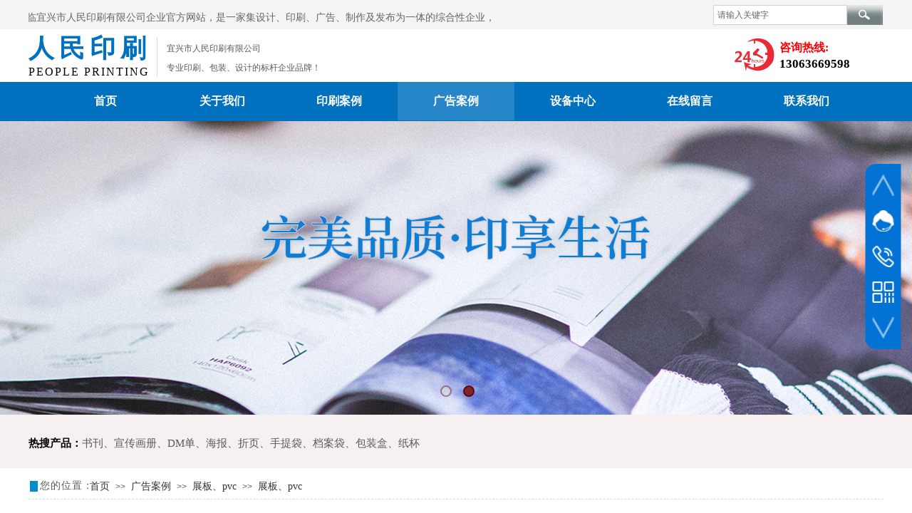

--- FILE ---
content_type: text/html; charset=utf-8
request_url: http://yxrmys.cn/page14?product_id=200
body_size: 25972
content:
<!DOCTYPE html PUBLIC "-//W3C//DTD XHTML 1.0 Transitional//EN" "http://www.w3.org/TR/xhtml1/DTD/xhtml1-transitional.dtd">
<html xmlns="http://www.w3.org/1999/xhtml" lang="zh-Hans" >
	<head>
		<meta http-equiv="X-UA-Compatible" content="IE=Edge,chrome=1" />
	<meta name="viewport" content="width=1200" />	<meta http-equiv="Content-Type" content="text/html; charset=utf-8" />
		<meta name="format-detection" content="telephone=no" />
	     <meta http-equiv="Cache-Control" content="no-transform"/> 
     <meta http-equiv="Cache-Control" content="no-siteapp"/>
	<title>展板、pvc</title>
	<meta name="keywords"  content="网站关键字" />
	<meta name="description" content="网站描述" />
    
                
			<link rel="shortcut icon" href="http://static.websiteonline.cn/website/template/default/images/favicon.ico" type="image/x-icon" />
	<link rel="Bookmark" href="http://static.websiteonline.cn/website/template/default/images/favicon.ico" />
		

		<link href="http://static.websiteonline.cn/website/template/default/css/default.css?v=17534100" rel="stylesheet" type="text/css" />
<link href="http://yxrmys.cn/template/default/css/font/font.css?v=15750090" rel="stylesheet" type="text/css" />
<link href="http://yxrmys.cn/template/default/css/wpassword/iconfont.css?v=17496248" rel="stylesheet" type="text/css" />
<link href="http://static.websiteonline.cn/website/plugin/title/css/title.css?v=17083134" rel="stylesheet" type="text/css" />
<link href="http://static.websiteonline.cn/website/plugin/sitesearch/css/sitesearch.css?v=16861948" rel="stylesheet" type="text/css" />
<link href="http://static.websiteonline.cn/website/plugin/lantern/css/lantern.css?v=17326740" rel="stylesheet" type="text/css" />
<link href="http://static.websiteonline.cn/website/plugin/media/css/media.css?v=14077216" rel="stylesheet" type="text/css" />
<link href="http://static.websiteonline.cn/website/plugin/unslider/css/unslider.css?v=16086236" rel="stylesheet" type="text/css" />
<link href="http://static.websiteonline.cn/website/plugin/breadcrumb/css/breadcrumb.css?v=16086008" rel="stylesheet" type="text/css" />
<link href="http://static.websiteonline.cn/website/plugin/sidebar/css/sidebar.css?v=16860282" rel="stylesheet" type="text/css" />
<link href="http://static.websiteonline.cn/website/plugin/product_detail/css/product_detail.css?v=15283602" rel="stylesheet" type="text/css" />
<link href="http://static.websiteonline.cn/website/plugin/product_category/css/product_category.css?v=14937940" rel="stylesheet" type="text/css" />
<link href="http://static.websiteonline.cn/website/plugin/qr_img/css/qr_img.css?v=14077216" rel="stylesheet" type="text/css" />
<style type="text/css">.prop_rotate_angle sup,.prop_rotate_angle .posblk-deg{font-size:11px; color:#CDCDCD; font-weight:normal; font-style:normal; }ins#qiao-wrap{height:0;} #qiao-wrap{display:block;}
</style> 
</head>
<body  >
<input type="hidden" value="2" name="_user_level_val" />
								<script type="text/javascript" language="javascript" src="http://static.websiteonline.cn/website/script/??libsjq.js,jquery.custom.js,jquery.lazyload.js,jquery.rotateutility.js,lab.js,wopop_all.js,jquery.cookie.js,jquery.simplemodal.js,fullcollumn.js,objectFitPolyfill.min.js,ierotate.js,effects/velocity.js,effects/velocity.ui.js,effects/effects.js,fullpagescroll.js,common.js,heightAdapt.js?v=17573096"></script>
<script type="text/javascript" language="javascript" src="http://static.websiteonline.cn/website/plugin/??sitesearch/js/init.js,media/js/init.js,new_navigation/js/overall.js,new_navigation/styles/hs7/init.js,unslider/js/init.js,breadcrumb/js/init.js,product_detail/js/init.js,product_category/js/overall.js?v=17636160"></script>
	<script type="text/javascript" language="javascript">
    			var webmodel = {};
	        
    wp_pages_global_func($.extend({
        'isedit': '0',
        'islogin': '0',
        'domain': 'pmo735f68',
        'p_rooturl': 'http://yxrmys.cn',
        'static_rooturl': 'http://static.websiteonline.cn/website',
        'interface_locale': "zh_CN",
        'dev_mode': "0",
        'getsession': ''
    }, {"phpsessionid":"","punyurl":"http:\/\/yxrmys.cn","curr_locale":"zh_CN","mscript_name":"","converted":false}));
    
	</script>

<link href="http://yxrmys.cn/36a24ad6e6a989bcc9718b1a83b9e375.cssx" rel="stylesheet" /><div id="page_set_css">
</div><input type="hidden" id="page_id" name="page_id" value="14" rpid="13">
<div id="scroll_container" class="scroll_contain" style="">
	    	<div id="scroll_container_bg" style=";">&nbsp;</div>
<script>
initScrollcontainerHeight();	
</script>
     <div id="overflow_canvas_container">        <div id="canvas" style=" margin: 0 auto;width:1200px;;height:1527px">
    <div id='layer63D7C6EA3F6A6A2B3E12F644F1F0CD96' type='title'  class='cstlayer' style='left: 294px; top: 723.99px; width: 150px; height: 120px; position: absolute; z-index: 119; '  mid=""    deg='0'><div class="wp-title_content" style="border-width: 0px; border-color: transparent; padding: 0px; width: 150px; height: 120px; display: block;"><p><span style="font-family: 微软雅黑; font-size: 22px;">广告案例</span></p></div>
<script type="text/javascript">
$(function(){
	$('.wp-title_content').each(function(){
		if($(this).find('div').attr('align')=='justify'){
			$(this).find('div').css({'text-justify':'inter-ideograph','text-align':'justify'});
		}
	})	
})
</script>

</div><script>				 $('#layer63D7C6EA3F6A6A2B3E12F644F1F0CD96').triggerHandler('layer_ready');</script><div id="layerFB0B4852F829BB690D399984AE8CB1CB" class="full_column"   style="width:1200px;position:absolute;top:0px;height:41px;z-index:101;">
    <div class="full_width " style="position:absolute;height:41px;background-color:#f4f4f4;background:;">		
    </div>
			<div class="full_content" style="width:1200px; position:absolute;left:0;top:0;margin-left: 0px;;height:41px;">
								<div id='layer2033F9F14C8B42D0C5BF2ABD6D7C3B46' type='sitesearch'  class='cstlayer' style='left: 961px; top: 7px; width: 238px; height: 50px; position: absolute; z-index: 110; '  mid=""  fatherid='layerFB0B4852F829BB690D399984AE8CB1CB'    deg='0'><div class="wp-sitesearch_content" style="border-width: 0px; border-color: transparent; padding: 0px; width: 238px; height: 50px;">
	<div class="wp-sitesearch_container" skin="skin5" type="all" opn="0">
		<script type="text/javascript">
	
</script>

<div class="searchbox">
    <div class="ninputs">
        <input type="text" class="searchbox_txt" name="keywords" value="请输入关键字" >
        <input type="hidden" name="searchcontent" value="product"/>
    </div>
    <div class="sright"> <div class="searchbox_btn" id='searchbox_btn'>&nbsp;</div></div>
	</div>


<script language="javascript">	
$('#layer2033F9F14C8B42D0C5BF2ABD6D7C3B46').layer_ready(function(){
	var dom=$("#layer2033F9F14C8B42D0C5BF2ABD6D7C3B46");
        var this_txt_height =  dom.find('.searchbox_txt').outerHeight(true);
        dom.find('.searchbox_btn').css({'height':this_txt_height});
                var width_xz=0;
	if($.browser.msie && $.browser.version>=9){ width_xz=4;}
        dom.find('.searchbox').css({'width':dom.width()});
        dom.find('.searchbox_txt').css({'width':(dom.width()-dom.find('.searchbox_btn').outerWidth(true)-width_xz-(dom.find('.searchbox_txt').outerWidth(true)-dom.find('.searchbox_txt').width()))+'px'});
         //key hide show
        dom.find(".searchbox_txt").click(function () {
             if ($(this).val() == "请输入关键字") {
                 $(this).attr("value","");
             }
        });
        dom.find(".searchbox_txt").blur(function () {
            if ($(this).val() == "") {
                $(this).attr('value','请输入关键字')
            }
        });
        });
</script>
            <div class="searchtype" style='display:none;' >
			<input type="radio" name="c_layer2033F9F14C8B42D0C5BF2ABD6D7C3B46" value="title"  class="catetype"/><span class="s_title">名称</span><input type="radio" name="c_layer2033F9F14C8B42D0C5BF2ABD6D7C3B46" value="intro" class="catetype"/><span  class="s_description">描述</span><input type="radio" name="c_layer2033F9F14C8B42D0C5BF2ABD6D7C3B46" value="content" class="catetype"/><span  class="s_content">内容</span>		</div>
	</div>

<script language="javascript">
var wp_productsearchcache = null;
$('body').data('wp_searchcache',wp_productsearchcache);
(function(){
var urldata = null;
var param={"layer_id":"layer2033F9F14C8B42D0C5BF2ABD6D7C3B46","skin":"skin5","article_page":"9","product_page":"7","payknow_page":-1,"article_pageres":"-1","product_pageres":"-1","openArticleUrl":0,"openPayknowUrl":0,"search_type":0,"sswitch":1,"wordsplist":0,"openProductUrl":0,"search_listNum":"10","extend_content":{"mode":"skins","skin":"skin5","sshinput_txtcolor":"#666","sshinputborder_txtcolor":"#D3D3D3","sshinputborder_txtsize":"1","sshbtn_bg_hover":"bg0.jpg","sshkeytop_txtsize":"3","ssheight_txtsize":"26","ssbtnheight_txtsize":"28","ssbtnwidth_txtsize":"50","sshinput_txtfamily":"Microsoft YaHei","sshbtn_txtfamily":"SimSun","sshkey_txtfamily":"Microsoft YaHei","sitesearchshow":"0","sshinput_txtsize":"12","sshbtn_txtsize":"14","sshbtnborder_txtsize":"0","sshkey_txtsize":"12","sshkeyword_txtsize":"12","sitesearchbuttext":"\u641c\u7d22","ssbeijing_txtcolor":"#ffffff","sshbtn_txtcolor":"#5A5A5A","sshbtnborder_txtcolor":"#5A5A5A","sshbtn_bgcolor_txtcolor":"#5A5A5A","sshbtn_bgcolor_hover_txtcolor":"#5A5A5A","sshkey_txtcolor":"#5A5A5A","sshkey_hover_txtcolor":"#5A5A5A","sshinput_txtbold":"normal","sshbtn_txtbold":"normal","sshkey_txtbold":"normal","sshbtn_bg_txtcolor":"plugin\/sitesearch\/icons\/a8.jpg","sshbtn_bg_hover_txtcolor":"plugin\/sitesearch\/icons\/a8.jpg","sshbtn_bigbg_txtcolor":"http:\/\/static.websiteonline.cn\/website\/plugin\/sitesearch\/styles\/skin6\/bg.jpg"},"sshdefalutshow":"0","langs":{"Search Pro":"\u4ea7\u54c1","Search Result":"\u641c\u7d22\u7ed3\u679c\u9875\u9762","Name":"\u540d\u79f0","Description":"\u63cf\u8ff0","Search Art":"\u6587\u7ae0","Search Title":"\u6807\u9898","Search Summary":"\u6458\u8981"},"editmode":0};
var $curlayer = $('#layer2033F9F14C8B42D0C5BF2ABD6D7C3B46');
$curlayer.mod_property({"extend_content":{"mode":"skins","skin":"skin5","sshinput_txtcolor":"#666","sshinputborder_txtcolor":"#D3D3D3","sshinputborder_txtsize":"1","sshbtn_bg_hover":"bg0.jpg","sshkeytop_txtsize":"3","ssheight_txtsize":"26","ssbtnheight_txtsize":"28","ssbtnwidth_txtsize":"50","sshinput_txtfamily":"Microsoft YaHei","sshbtn_txtfamily":"SimSun","sshkey_txtfamily":"Microsoft YaHei","sitesearchshow":"0","sshinput_txtsize":"12","sshbtn_txtsize":"14","sshbtnborder_txtsize":"0","sshkey_txtsize":"12","sshkeyword_txtsize":"12","sitesearchbuttext":"\u641c\u7d22","ssbeijing_txtcolor":"#ffffff","sshbtn_txtcolor":"#5A5A5A","sshbtnborder_txtcolor":"#5A5A5A","sshbtn_bgcolor_txtcolor":"#5A5A5A","sshbtn_bgcolor_hover_txtcolor":"#5A5A5A","sshkey_txtcolor":"#5A5A5A","sshkey_hover_txtcolor":"#5A5A5A","sshinput_txtbold":"normal","sshbtn_txtbold":"normal","sshkey_txtbold":"normal","sshbtn_bg_txtcolor":"plugin\/sitesearch\/icons\/a8.jpg","sshbtn_bg_hover_txtcolor":"plugin\/sitesearch\/icons\/a8.jpg","sshbtn_bigbg_txtcolor":"http:\/\/static.websiteonline.cn\/website\/plugin\/sitesearch\/styles\/skin6\/bg.jpg"}});
param['wp_productsearchcache']=wp_productsearchcache;

var searchFlag = 4;

layer_sitesearch_init_func(param,urldata,searchFlag);
})()
</script>
</div>
</div><script>				 $('#layer2033F9F14C8B42D0C5BF2ABD6D7C3B46').triggerHandler('layer_ready');</script>                                
                                <div class="fullcontent_opacity" style="width: 100%;height: 100%;position: absolute;left: 0;right: 0;top: 0;display:none;"></div>
			</div>
</div>
<script>
        $(".content_copen").live('click',function(){
        $(this).closest(".full_column").hide();
    });
	var $fullwidth=$('#layerFB0B4852F829BB690D399984AE8CB1CB .full_width');
	$fullwidth.css({left:0-$('#canvas').offset().left+$('#scroll_container').offset().left-$('#scroll_container').scrollLeft()-$.parseInteger($('#canvas').css("borderLeftWidth")),width:$('#scroll_container_bg').width()});
	$(function () {
				var videoParams={"id":"layerFB0B4852F829BB690D399984AE8CB1CB","bgauto":null,"ctauto":null,"bVideouse":null,"cVideouse":null,"bgvHeight":null,"bgvWidth":null};
		fullcolumn_bgvideo_init_func(videoParams);
                var bgHoverParams={"full":{"hover":null,"opacity":null,"bg":"#f4f4f4","id":"layerFB0B4852F829BB690D399984AE8CB1CB","bgopacity":null,"zindextopcolorset":""},"full_con":{"hover":null,"opacity":null,"bg":null,"id":"layerFB0B4852F829BB690D399984AE8CB1CB","bgopacity":null}};
		fullcolumn_HoverInit(bgHoverParams);
        });
</script>


<div id='layer4E723C3110C9166A5F4F4373B5803F82' type='lantern'  class='cstlayer' style='left: 0px; top: 0px; width: 666px; height: 49px; position: absolute; z-index: 102; '  mid=""    deg='0'><div class="wp-lantern_content" style="border-width: 0px; border-color: transparent; width: 666px; height: 49px; overflow: hidden;">
<script type="text/javascript">
 
</script>
<style>
#layer4E723C3110C9166A5F4F4373B5803F82 .box {margin: 0px 0px;margin-left: 12px;margin-right: 13px;}#layer4E723C3110C9166A5F4F4373B5803F82 .imgtitle{line-height:140%;padding-left:1px;font-family:Microsoft YaHei;font-size:14px;color:#666666;font-weight:normal;text-align:center;font-style:normal;} #layer4E723C3110C9166A5F4F4373B5803F82 .box{background-color:transparent} </style>
<div id="layer4E723C3110C9166A5F4F4373B5803F82_scroll" class="botton-scroll wp_optype_3 wp_direction_left" style="width:100%;height:auto;">
<ul class="featureUL">
  <li class="featureBox">
  <div class="box">
						<div class="imgtitle "
		onClick="window.location.href='javascript:;'" style="cursor:default" >欢迎光临宜兴市人民印刷有限公司企业官方网站，是一家集设计、印刷、广告、制作及发布为一体的综合性企业，<br />
公司电话：0510-87996393，欢迎新老客户来电垂询！</div>
				  </div>
 </li>
 </ul>
</div>

</div>
<script>
	$LAB
	 .script('http://static.websiteonline.cn/website/plugin/lantern/js/lrscroll.js')
	.wait(function(){
		var marquee=$("#layer4E723C3110C9166A5F4F4373B5803F82_scroll");
		marquee.css('height',marquee.closest('.wp-lantern_content').css('height'));
		
				$("#layer4E723C3110C9166A5F4F4373B5803F82_scroll .imgtitle").css('line-height',marquee.closest('.wp-lantern_content').css('height'));
				marquee.kxbdMarquee({
			scrollAmount:1,
			scrollDelay:60,
			isEqual:false,
			direction:'left',
			loop:0
		});
			})
	
	$(function() {
				var $li_featureBox = $('.featureBox');
		var li_fontsize = $li_featureBox.find('a:first').css('font-size');
		var li_fontfamily = $li_featureBox.find('a:first').css('font-family')||'';
		if(li_fontfamily.indexOf('Microsoft YaHei')>=0){
			if((li_fontsize == "12px") || (li_fontsize == "13px") || (li_fontsize == "14px")){
				$li_featureBox.css('letter-spacing','-0.08mm');
			}
		}
		 $li_featureBox.find("a").each(function(){
			 if($(this).attr("href")=="javascript:;"){
				 $(this).css("cursor","default");
			 }
		 })
		
        var border_display = '';
        if(border_display == 1){
            var boxObj = $('#layer4E723C3110C9166A5F4F4373B5803F82').find('.box');
            var returnH = getMaxH(boxObj);
            boxObj.each(function () {
                $(this).height(returnH);
            });

            function getMaxH(boxObj){
                var maxHeight = 0;
                boxObj.each(function () {
                    var curHeight = $(this).height();
                    maxHeight = Math.max(curHeight,maxHeight);
                });
                return maxHeight;
            }
        }
	});
</script></div><script>				 $('#layer4E723C3110C9166A5F4F4373B5803F82').triggerHandler('layer_ready');</script><div id='layerF5D8F7F27C11AC9B8CB602F1A22E9993' type='title'  class='cstlayer' style='left: 0px; top: 43px; position: absolute; z-index: 110; width: 175px; height: 49px; '  mid=""    deg='0'><div class="wp-title_content" style="overflow-wrap: break-word; padding: 0px; border-color: transparent; border-width: 0px; height: 49px; width: 175px; display: block;"><strong><span style="font-size: 36px; font-family: &quot;Microsoft YaHei&quot;; color: rgb(0, 113, 191); letter-spacing: 7px;">人民印刷</span></strong></div>

</div><script>				 $('#layerF5D8F7F27C11AC9B8CB602F1A22E9993').triggerHandler('layer_ready');</script><div id='layer4F1FC701E9FA806CCABCF96751E34FCF' type='line'  class='cstlayer' style='left: 174px; top: 52px; position: absolute; z-index: 107; width: 13px; height: 55px; '  mid=""    deg='0'><div class="wp-line_content" style="padding: 0px; border-color: transparent; border-width: 0px; overflow: hidden; width: 13px; height: 55px;"><div class="wpline-wrapper vertical-solid"></div><script language="javascript">
</script></div></div><script>				 $('#layer4F1FC701E9FA806CCABCF96751E34FCF').triggerHandler('layer_ready');</script><div id='layerF691E61061BDC610B4538EF90DC9C516' type='media'  class='cstlayer' style='left: 991px; top: 53px; width: 56px; height: 47px; position: absolute; z-index: 104; '  mid=""    deg='0'><script>
create_pc_media_set_pic('layerF691E61061BDC610B4538EF90DC9C516',false);
</script>
<div class="wp-media_content"  style="width: 56px; height: 47px; overflow: hidden;" type="0">
<div class="img_over"  style='border-width: 0px; border-color: transparent; width: 56px; height: 47px; overflow: hidden; position: relative;'>

<div class="imgloading" style="z-index:100;"> </div>
<img  id="wp-media-image_layerF691E61061BDC610B4538EF90DC9C516" onerror="set_thumb_layerF691E61061BDC610B4538EF90DC9C516(this);" onload="set_thumb_layerF691E61061BDC610B4538EF90DC9C516(this);" class="paragraph_image"  type="zoom" src="http://pmo735f68.pic13.websiteonline.cn/upload/templatefiles/tel.jpg" style="width: 56px; height: 47px;;" />
</div>

</div>
<script>
(function(){
		layer_media_init_func('layerF691E61061BDC610B4538EF90DC9C516',{"isedit":false,"has_effects":false});
})()
</script>
</div><script>				 $('#layerF691E61061BDC610B4538EF90DC9C516').triggerHandler('layer_ready');</script><div id='layer8D57309542DBD33144298E989173F510' type='title'  class='cstlayer' style='left: 1054px; top: 56px; width: 145px; height: 51px; position: absolute; z-index: 103; '  mid=""    deg='0'><div class="wp-title_content" style="border-width: 0px; border-color: transparent; padding: 0px; width: 145px; height: 51px; display: block;"><p style="color: rgb(90, 90, 90); font-family: Arial, 宋体, Helvetica, sans-serif, Verdana; font-size: 12px; font-style: normal; font-variant-ligatures: normal; font-variant-caps: normal; font-weight: normal;"><span style="color: rgb(255, 0, 0); font-family: 微软雅黑; font-size: 16px;"><strong>咨询热线:</strong></span></p><p style=""><font color="#000000" face="微软雅黑"><span style="font-size: 17px;"><b>13063669598</b></span></font></p></div>

</div><script>				 $('#layer8D57309542DBD33144298E989173F510').triggerHandler('layer_ready');</script><div id='layer68988202D4096CD663E0498DBC426095' type='title'  class='cstlayer' style='left: 194px; top: 60px; position: absolute; z-index: 109; width: 150px; height: 20px; '  mid=""    deg='0'><div class="wp-title_content" style="overflow-wrap: break-word; padding: 0px; border-color: transparent; border-width: 0px; height: 20px; width: 150px; display: block;"><font face="微软雅黑">宜兴市人民印刷有限公司</font></div>

</div><script>				 $('#layer68988202D4096CD663E0498DBC426095').triggerHandler('layer_ready');</script><div id='layer9EC78BF258713F23110FAEDF95A56CA5' type='title'  class='cstlayer' style='left: 194px; top: 87px; position: absolute; z-index: 108; width: 278px; height: 19px; '  mid=""    deg='0'><div class="wp-title_content" style="word-wrap: break-word; padding: 0px; border-color: transparent; border-width: 0px; height: 19px; width: 278px; display: block;"><span style="font-family:微软雅黑;">专业印刷、包装、设计的标杆企业品牌！</span></div>

</div><script>				 $('#layer9EC78BF258713F23110FAEDF95A56CA5').triggerHandler('layer_ready');</script><div id='layerE5591A0E9E4589425A9B6236F035185E' type='title'  class='cstlayer' style='left: 0px; top: 90px; position: absolute; z-index: 111; width: 176px; height: 22px; '  mid=""    deg='0'><div class="wp-title_content" style="overflow-wrap: break-word; padding: 0px; border-color: transparent; border-width: 0px; height: 22px; width: 176px; display: block;"><div style=""><font color="#000000" face="微软雅黑"><span style="font-size: 16px; text-transform: uppercase; letter-spacing: 2px;">People Printing</span></font></div></div>

</div><script>				 $('#layerE5591A0E9E4589425A9B6236F035185E').triggerHandler('layer_ready');</script><div id="layerB2EEB9E18EFC44391A76AEE764DB9A6F" class="full_column"   style="width:1200px;position:absolute;top:115px;height:55px;z-index:105;">
    <div class="full_width " style="position:absolute;height:55px;background-color:#0071bf;background:;">		
    </div>
			<div class="full_content" style="width:1200px; position:absolute;left:0;top:0;margin-left: 0px;;height:55px;">
								<div id='layerF8CE3AE51F101B1FE3B7D64B17386C5C' type='new_navigation'  class='cstlayer' style='left: 0px; top: 0px; width: 1200px; height: 54px; position: absolute; z-index: 110; '  mid=""  fatherid='layerB2EEB9E18EFC44391A76AEE764DB9A6F'    deg='0'><div class="wp-new_navigation_content" style="padding: 0px; border: 0px solid transparent; width: 1200px; display: block; overflow: visible; height: auto;;display:block;overflow:hidden;height:0px;" type="0">
<script type="text/javascript"> 
		
		$("#layerF8CE3AE51F101B1FE3B7D64B17386C5C").data("m_show", '');
	</script>
<div skin="hs7" class="nav1 menu_hs7" ishorizon="1" colorstyle="darkgreen" direction="0" more="更多" moreshow="1" morecolor="darkorange" hover="1" hover_scr="0" submethod="0" umenu="0" dmenu="0" sethomeurl="http://yxrmys.cn/Home" smcenter="0">
		<ul id="nav_layerF8CE3AE51F101B1FE3B7D64B17386C5C" class="navigation"  style="width:auto;"  >
		<li style="z-index:2;"  class="wp_subtop"  pid="1" ><a  class="  "  href="http://yxrmys.cn">首页</a></li><li style="z-index:2;"  class="wp_subtop"  pid="3" ><a  class="  "  href="http://yxrmys.cn/page3">关于我们</a></li><li style="z-index:2;"  class="wp_subtop"  pid="4" ><a  class=" sub "  href="http://yxrmys.cn/page4">印刷案例</a><ul style="z-index:2;"><li style="z-index:3;"  class=""  pid=0 ><a  class="  "  href="http://yxrmys.cn/page15">画册印刷品</a></li><li style="z-index:3;"  class=""  pid=0 ><a  class="  "  href="http://yxrmys.cn/page16">笔记本</a></li><li style="z-index:3;"  class=""  pid=0 ><a  class="  "  href="http://yxrmys.cn/page17">不干胶、标签</a></li><li style="z-index:3;"  class=""  pid=0 ><a  class="  "  href="http://yxrmys.cn/page18">手提袋、无纺布袋</a></li><li style="z-index:3;"  class=""  pid=0 ><a  class="  "  href="http://yxrmys.cn/page19">台历、pvc卡</a></li><li style="z-index:3;"  class=""  pid=0 ><a  class="  "  href="http://yxrmys.cn/page20">信封、档案袋</a></li><li style="z-index:3;"  class=""  pid=0 ><a  class="  "  href="http://yxrmys.cn/page21">证书、奖杯</a></li><li style="z-index:3;"  class=""  pid=0 ><a  class="  "  href="http://yxrmys.cn/page22">纸杯、其他</a></li></ul></li><li style="z-index:2;"  class="wp_subtop"  pid="13" ><a  class=" sub "  href="http://yxrmys.cn/page13">广告案例</a><ul style="z-index:2;"><li style="z-index:3;"  class=""  pid=0 ><a  class="  "  href="http://yxrmys.cn/page23">场景布置</a></li><li style="z-index:3;"  class=""  pid=0 ><a  class="  "  href="http://yxrmys.cn/page24">高炮</a></li><li style="z-index:3;"  class=""  pid=0 ><a  class="  "  href="http://yxrmys.cn/page25">喷绘</a></li><li style="z-index:3;"  class=""  pid=0 ><a  class="  "  href="http://yxrmys.cn/page26">条幅、旗帜</a></li><li style="z-index:3;"  class=""  pid=0 ><a  class="  "  href="http://yxrmys.cn/page27">铜牌</a></li><li style="z-index:3;"  class=""  pid=0 ><a  class="  "  href="http://yxrmys.cn/page28">文化墙</a></li><li style="z-index:3;"  class=""  pid=0 ><a  class="  "  href="http://yxrmys.cn/page29">宣传片</a></li><li style="z-index:3;"  class=""  pid=0 ><a  class="  "  href="http://yxrmys.cn/page30">展板、pvc</a></li></ul></li><li style="z-index:2;"  class="wp_subtop"  pid="8" ><a  class="  "  href="http://yxrmys.cn/page8">设备中心</a></li><li style="z-index:2;"  class="wp_subtop"  pid="12" ><a  class="  "  href="http://yxrmys.cn/page12">在线留言</a></li><li style="z-index:2;"  class="wp_subtop"  pid="11" ><a  class="  "  href="http://yxrmys.cn/page11">联系我们</a></li>	</ul>
</div>

<script type="text/javascript"> 
				$("#layerF8CE3AE51F101B1FE3B7D64B17386C5C").data("datasty_", '@charset "utf-8";  #nav_layerF8CE3AE51F101B1FE3B7D64B17386C5C,#nav_layerF8CE3AE51F101B1FE3B7D64B17386C5C ul,#nav_layerF8CE3AE51F101B1FE3B7D64B17386C5C li{list-style-type:none; margin:0px; padding:0px; border:thin none;}  #nav_layerF8CE3AE51F101B1FE3B7D64B17386C5C {position:relative;height:54px;line-height:54px; background:url(http://static.websiteonline.cn/website/plugin/new_navigation/styles/hs7/nav_bg.jpg) repeat-x; margin-bottom:10px;padding-left:10px; }  #nav_layerF8CE3AE51F101B1FE3B7D64B17386C5C li.wp_subtop{padding-left:5px;padding-right:5px;text-align:center;position:relative;float:left;padding-bottom:0px;width:115px;height:54px;line-height:54px;background-image:url(http://static.websiteonline.cn/website/plugin/new_navigation/view/images/png_bg.png);background-repeat:no-repeat;background-position:top right;background-color:transparent;}  #nav_layerF8CE3AE51F101B1FE3B7D64B17386C5C li.wp_subtop:hover{width:115px;height:54px;line-height:54px;background-image:url(http://static.websiteonline.cn/website/plugin/new_navigation/styles/hs7/li_hover.png);background-color:transparent;background-position:bottom left;background-repeat:repeat-x;}  #nav_layerF8CE3AE51F101B1FE3B7D64B17386C5C li.wp_subtop>a{white-space:nowrap;display:block;padding:0px;text-decoration:none;font-size:12px;font-family:arial;color:#ffffff;text-align:center;font-weight:normal;font-style:normal; overflow:hidden;}  #nav_layerF8CE3AE51F101B1FE3B7D64B17386C5C li.wp_subtop>a:hover{font-size:12px;font-family:arial;color:#fff;text-align:center;font-weight:normal;font-style:normal;}  #nav_layerF8CE3AE51F101B1FE3B7D64B17386C5C ul{position:absolute;left:0px;display:none;padding-left:5px;padding-right:5px;background-image:url(http://static.websiteonline.cn/website/plugin/new_navigation/view/images/png_bg.png);background-color:transparent;margin-left:0px;padding-top:10px; padding-bottom:8px;}  #nav_layerF8CE3AE51F101B1FE3B7D64B17386C5C ul li{position:relative;text-align:center;padding-bottom:0px;padding-left:5px;padding-right:5px;height:31px;line-height:31px;background-image:url(http://static.websiteonline.cn/website/plugin/new_navigation/view/images/png_bg.png);background-repeat:repeat;background-position:top left;background-color:#516c47;}  #nav_layerF8CE3AE51F101B1FE3B7D64B17386C5C ul li:hover{height:31px;text-align:center;line-height:31px;padding-left:5px;padding-right:5px; background-image:url(http://static.websiteonline.cn/website/plugin/new_navigation/view/images/png_bg.png);background-repeat:repeat;background-position:top left;background-color:#3a4c34;}  #nav_layerF8CE3AE51F101B1FE3B7D64B17386C5C ul li a {display:block;font-size:12px;font-family:arial;color:#fff;text-align:center;font-weight:normal;font-style:normal;white-space:nowrap;}  #nav_layerF8CE3AE51F101B1FE3B7D64B17386C5C ul li a:hover{display:block;font-size:12px;font-family:arial;color:#ffffff;text-align:center;font-weight:normal;font-style:normal;}');
		$("#layerF8CE3AE51F101B1FE3B7D64B17386C5C").data("datastys_", '#nav_layerF8CE3AE51F101B1FE3B7D64B17386C5C{background-color:transparent;} #nav_layerF8CE3AE51F101B1FE3B7D64B17386C5C{background-image:url(http://static.websiteonline.cn/website/plugin/new_navigation/view/images/png_bg.png);} #nav_layerF8CE3AE51F101B1FE3B7D64B17386C5C{background:;}     #nav_layerF8CE3AE51F101B1FE3B7D64B17386C5C li.wp_subtop>a{font-weight:bold;} #nav_layerF8CE3AE51F101B1FE3B7D64B17386C5C li.wp_subtop>a{font-family:Microsoft YaHei;}        #nav_layerF8CE3AE51F101B1FE3B7D64B17386C5C ul li{background-image:url(http://static.websiteonline.cn/website/plugin/new_navigation/view/images/png_bg.png);}  #nav_layerF8CE3AE51F101B1FE3B7D64B17386C5C li.wp_subtop>a:hover{font-family:Microsoft YaHei;}   #nav_layerF8CE3AE51F101B1FE3B7D64B17386C5C li.wp_subtop>a:hover{font-weight:bold;}  #nav_layerF8CE3AE51F101B1FE3B7D64B17386C5C ul li:hover{background-image:url(http://static.websiteonline.cn/website/plugin/new_navigation/view/images/png_bg.png);}  #nav_layerF8CE3AE51F101B1FE3B7D64B17386C5C ul li:hover{background:transparent;} #nav_layerF8CE3AE51F101B1FE3B7D64B17386C5C ul li:hover{background-color:#0066a5;} #nav_layerF8CE3AE51F101B1FE3B7D64B17386C5C ul li a:hover{font-family:Microsoft YaHei;}  #nav_layerF8CE3AE51F101B1FE3B7D64B17386C5C ul li a:hover{font-size:14px;} #nav_layerF8CE3AE51F101B1FE3B7D64B17386C5C ul li a:hover{font-weight:bold;}  #nav_layerF8CE3AE51F101B1FE3B7D64B17386C5C ul li a{font-size:14px;}  #nav_layerF8CE3AE51F101B1FE3B7D64B17386C5C ul li a{font-family:Microsoft YaHei;} #nav_layerF8CE3AE51F101B1FE3B7D64B17386C5C ul li a{font-weight:bold;} #nav_layerF8CE3AE51F101B1FE3B7D64B17386C5C li.wp_subtop:hover{background:transparent;}  #nav_layerF8CE3AE51F101B1FE3B7D64B17386C5C ul li{background:transparent;} #nav_layerF8CE3AE51F101B1FE3B7D64B17386C5C ul li{background-color:#0071bf;}  #nav_layerF8CE3AE51F101B1FE3B7D64B17386C5C li.wp_subtop:hover{background-color:transparent;} #nav_layerF8CE3AE51F101B1FE3B7D64B17386C5C li.wp_subtop:hover{background-image:url("http://pmo735f68.pic13.websiteonline.cn/upload/templatefiles/6kc5.png");}  #nav_layerF8CE3AE51F101B1FE3B7D64B17386C5C li.wp_subtop>a{font-size:16px;}  #nav_layerF8CE3AE51F101B1FE3B7D64B17386C5C li.wp_subtop>a:hover{font-size:16px;}                                         #nav_layerF8CE3AE51F101B1FE3B7D64B17386C5C li.wp_subtop{width:154px;} #nav_layerF8CE3AE51F101B1FE3B7D64B17386C5C li.wp_subtop:hover{width:154px;}');
	
			var b_width=parseInt($("#layerF8CE3AE51F101B1FE3B7D64B17386C5C").find('.wp-new_navigation_content').css('border-bottom-width'));
	if(b_width>0){
		$("#nav_layerF8CE3AE51F101B1FE3B7D64B17386C5C").css('margin-bottom','0px');
	}
	</script>

<script type="text/javascript">
function wp_get_navstyle(layer_id,key){
		var navStyle = $.trim($("#"+layer_id).data(key));
		return navStyle;	
	
}	
richtxt('layerF8CE3AE51F101B1FE3B7D64B17386C5C');
</script><script type="text/javascript">
layer_new_navigation_hs7_func({"isedit":false,"layer_id":"layerF8CE3AE51F101B1FE3B7D64B17386C5C","menustyle":"hs7"});

</script><div class="navigation_more" data-more="darkorange" data-typeval="0" data-menudata="&quot;&quot;"></div>
</div>
<script type="text/javascript">
 $(function(){
	layer_new_navigation_content_func({"isedit":false,"layer_id":"layerF8CE3AE51F101B1FE3B7D64B17386C5C","menustyle":"hs7","addopts":{"padding-left":"26","padding-right":"26"}});
});
</script>

</div><script>				 $('#layerF8CE3AE51F101B1FE3B7D64B17386C5C').triggerHandler('layer_ready');</script>                                
                                <div class="fullcontent_opacity" style="width: 100%;height: 100%;position: absolute;left: 0;right: 0;top: 0;display:none;"></div>
			</div>
</div>
<script>
        $(".content_copen").live('click',function(){
        $(this).closest(".full_column").hide();
    });
	var $fullwidth=$('#layerB2EEB9E18EFC44391A76AEE764DB9A6F .full_width');
	$fullwidth.css({left:0-$('#canvas').offset().left+$('#scroll_container').offset().left-$('#scroll_container').scrollLeft()-$.parseInteger($('#canvas').css("borderLeftWidth")),width:$('#scroll_container_bg').width()});
	$(function () {
				var videoParams={"id":"layerB2EEB9E18EFC44391A76AEE764DB9A6F","bgauto":null,"ctauto":null,"bVideouse":null,"cVideouse":null,"bgvHeight":null,"bgvWidth":null};
		fullcolumn_bgvideo_init_func(videoParams);
                var bgHoverParams={"full":{"hover":null,"opacity":null,"bg":"#0071bf","id":"layerB2EEB9E18EFC44391A76AEE764DB9A6F","bgopacity":null,"zindextopcolorset":""},"full_con":{"hover":null,"opacity":null,"bg":null,"id":"layerB2EEB9E18EFC44391A76AEE764DB9A6F","bgopacity":null}};
		fullcolumn_HoverInit(bgHoverParams);
        });
</script>


<div id='layerACD2401527615E3185E904BAD00006C6' type='unslider'  class='cstlayer' style='left: 0px; top: 169px; width: 1200px; height: 414px; position: absolute; z-index: 100; '  mid=""    deg='0'><style>
#layerACD2401527615E3185E904BAD00006C6html5zoo-1{
	margin:0 auto;
}
</style>
<div id="layerACD2401527615E3185E904BAD00006C6_content" class="wp-unslider_content" style="border: none; left: -351.5px; width: 1903px; height: 414px; overflow: hidden; position: absolute;">
<script type="text/javascript">
	 
</script>

<!-- loop star -->
<div id="layerACD2401527615E3185E904BAD00006C6html5zoo-1">
    <ul class="html5zoo-slides" style="display:none;">
  
        <li><img alt="" src="https://aosspic10001.websiteonline.cn/pmo735f68/image/banner-2.jpg" class="html5lightbox" /></a></li>
  
        <li><img alt="" src="https://aosspic10001.websiteonline.cn/pmo735f68/image/banner-1_qbv5.jpg" class="html5lightbox" /></a></li>
    </ul>
</div>
<!-- loop end -->

<script language="javascript">
(function(){
		var layerparams={"layerid":"layerACD2401527615E3185E904BAD00006C6","pstyle":"none","plborder_size":null,"interval":3000,"autoplays":"true","title_size":40,"title_family":"SimSun","title_color":"#fff","easing":"all","show_title":"1","show_nav":"1","navigation_style":"01","navbg_hover_color":"#660000","nav_margin_bottom_size":"25","nav_arrow":"1","arrow_left":"template\/default\/images\/left_arrow.png","arrow_right":"template\/default\/images\/right_arrow.png","nav_margin_left_size":"25","nav_margin_right_size":"25","skin":"01","default_show":"1","hover_show":"0","pauseonmouseover":"1","nav_arrow_w_size":"32","nav_arrow_h_size":"32","iconstyle":"01","nav_height_size":"2","wsize":null,"editMode":false,"unslideradapt":null};
	layer_unslider_init_func(layerparams);
})()  
</script>
</div>
</div><script>				 $('#layerACD2401527615E3185E904BAD00006C6').triggerHandler('layer_ready');</script><div id="layer48222983034DAFFCCCCFA4A1F800D8B8" class="full_column"   style="width:1200px;position:absolute;top:582px;height:75px;z-index:110;">
    <div class="full_width " style="position:absolute;height:75px;background-color:#f6f0f0;background:;">		
    </div>
			<div class="full_content" style="width:1200px; position:absolute;left:0;top:0;margin-left: 0px;;height:75px;">
								<div id='layer4FBAC14A18229B62BE562B8424C507FC' type='title'  class='cstlayer' style='left: 0px; top: 30px; width: 633px; height: 33px; position: absolute; z-index: 135; '  mid=""  fatherid='layer48222983034DAFFCCCCFA4A1F800D8B8'    deg='0'><div class="wp-title_content" style="border-width: 0px; border-color: transparent; padding: 0px; width: 633px; height: 33px; display: block;"><span style="font-family: 微软雅黑; font-size: 14px;"><strong><span style="color: rgb(0, 0, 0); font-size: 15px;">热搜产品：</span></strong><span style="font-size: 15px;"><a href="http://yxrmys.cn/page4?product_category=7">书刊、宣传画册、</a><a href="http://yxrmys.cn/page4?product_category=7">DM单、海报、折页</a>、<a href="http://yxrmys.cn/page4?product_category=7">手提袋、档案袋</a>、<a href="http://yxrmys.cn/page4?product_category=10">包装盒、纸杯</a></span></span></div>

</div><script>				 $('#layer4FBAC14A18229B62BE562B8424C507FC').triggerHandler('layer_ready');</script>                                
                                <div class="fullcontent_opacity" style="width: 100%;height: 100%;position: absolute;left: 0;right: 0;top: 0;display:none;"></div>
			</div>
</div>
<script>
        $(".content_copen").live('click',function(){
        $(this).closest(".full_column").hide();
    });
	var $fullwidth=$('#layer48222983034DAFFCCCCFA4A1F800D8B8 .full_width');
	$fullwidth.css({left:0-$('#canvas').offset().left+$('#scroll_container').offset().left-$('#scroll_container').scrollLeft()-$.parseInteger($('#canvas').css("borderLeftWidth")),width:$('#scroll_container_bg').width()});
	$(function () {
				var videoParams={"id":"layer48222983034DAFFCCCCFA4A1F800D8B8","bgauto":null,"ctauto":null,"bVideouse":null,"cVideouse":null,"bgvHeight":null,"bgvWidth":null};
		fullcolumn_bgvideo_init_func(videoParams);
                var bgHoverParams={"full":{"hover":null,"opacity":null,"bg":"#f6f0f0","id":"layer48222983034DAFFCCCCFA4A1F800D8B8","bgopacity":null,"zindextopcolorset":""},"full_con":{"hover":null,"opacity":null,"bg":null,"id":"layer48222983034DAFFCCCCFA4A1F800D8B8","bgopacity":null}};
		fullcolumn_HoverInit(bgHoverParams);
        });
</script>


<div id='layerD106D4E2977413710E428334BC31466E' type='title'  class='cstlayer' style='left: 15.75px; top: 672px; width: 80px; height: 26px; position: absolute; z-index: 113; '  mid=""    deg='0'><div class="wp-title_content" style="border-width: 0px; border-color: transparent; padding: 0px; width: 80px; height: 26px; display: block; -ms-word-wrap: break-word;"><p><span style="letter-spacing: 1px; font-family: 微软雅黑; font-size: 14px;">您的位置：</span></p></div>

</div><script>				 $('#layerD106D4E2977413710E428334BC31466E').triggerHandler('layer_ready');</script><div id='layerC8DDCF8BAA16729E674AB3F51F8AF934' type='line'  class='cstlayer' style='left: 0px; top: 675px; width: 14px; height: 15px; position: absolute; z-index: 112; '  mid=""    deg='0'><div class="wp-line_content" style="border-width: 0px; border-color: transparent; padding: 0px; width: 14px; height: 15px; overflow: hidden;"><div class="wpline-wrapper vertical-solid"></div><script language="javascript">
</script></div></div><script>				 $('#layerC8DDCF8BAA16729E674AB3F51F8AF934').triggerHandler('layer_ready');</script><div id='layerA0620FD6AD76E1B17B15AD46A9C6FE8D' type='breadcrumb'  class='cstlayer' style='left: 86.25px; top: 675px; width: 1109px; height: 19px; position: absolute; z-index: 114; '  mid=""    deg='0'><div class="wp-breadcrumb_content" style="width: 1109px; height: 19px;" ShowCpage="1" >
<div class='breadcrumb_plugin'>

<span class="breadcrumbtext" gzdata="gzorder"><a href="http://yxrmys.cn/" style="line-height:100%; font-family: Microsoft YaHei;" >首页</a></span>
<span style="line-height:100%; margin-left:5px;margin-right:5px;color:rgb(90, 90, 90);font-size:12px;" class="breadcrumbfuhao">>></span>
<span class="breadcrumbtext"><a href="http://yxrmys.cn/page13?product_category=12" style="line-height:100%; font-family: Microsoft YaHei;" >广告案例</a></span>
<span style="line-height:100%; margin-left:5px;margin-right:5px;color:rgb(90, 90, 90);font-size:12px;" class="breadcrumbfuhao">>></span>
<span class="breadcrumbtext"><a href="http://yxrmys.cn/page13?product_category=22" style="line-height:100%; font-family: Microsoft YaHei;" >展板、pvc</a></span>
<span style="line-height:100%; margin-left:5px;margin-right:5px;color:rgb(90, 90, 90);font-size:12px;" class="breadcrumbfuhao">>></span>
<span class="breadcrumbtext"><a href="http://yxrmys.cn/page14?product_id=200" style="line-height:100%; font-family: Microsoft YaHei;" >展板、pvc</a></span>


</div>
</div>
<script>
layer_breadcrumb_ready_func('layerA0620FD6AD76E1B17B15AD46A9C6FE8D', '');
</script></div><script>				 $('#layerA0620FD6AD76E1B17B15AD46A9C6FE8D').triggerHandler('layer_ready');</script><div id='layerAAA152110F1A16FDE376450E2C4F1300' type='line'  class='cstlayer' style='left: 0px; top: 685px; width: 1200px; height: 31px; position: absolute; z-index: 111; '  mid=""    deg='0'><div class="wp-line_content" style="border-width: 0px; border-color: transparent; padding: 0px; width: 1200px; height: 31px; overflow: hidden;"><div class="wpline-wrapper horizontal-dashed"></div><script language="javascript">
</script></div></div><script>				 $('#layerAAA152110F1A16FDE376450E2C4F1300').triggerHandler('layer_ready');</script><div id='layer220A559DF5FD7080A93FAFC358B4CD1E' type='sidebar'  class='cstlayer' style='left: 864px; top: 708px; position: absolute; z-index: 123; width: 330px; height: 210px; '  mid=""    deg='0'><div class="wp-sidebar_content" style="overflow: hidden; border-color: transparent; border-width: 0px; width: 330px; height: 210px;;visibility:hidden">
<!--start-->
<link href="http://static.websiteonline.cn/website/plugin/sidebar/css/sidebar03.css?t=2" rel="stylesheet" type="text/css" />
<link href="http://yxrmys.cn/plugin/sidebar/images/03/iconfont/iconfont.css" rel="stylesheet" type="text/css" />
<script type="text/javascript">
	
</script>

<script type="text/javascript">
$(function(){
        var celancount= $('.wpsidebar03').length;
	if(!celancount) $("<div class=\"wpsbCustomer_style wpsidebar03\"><div class=\"wpsbCustomer_item sgotop\">\r\n            <img class=\"img_def\" src=\"http:\/\/static.websiteonline.cn\/website\/plugin\/sidebar\/images\/03\/kf_def1.png\">\r\n            <img class=\"img_active\" src=\"http:\/\/static.websiteonline.cn\/website\/plugin\/sidebar\/images\/03\/kf_def1_act.png\">\r\n        <\/div><div class=\"wpsbCustomer_item skf\">\r\n                <img class=\"img_def\" src=\"http:\/\/static.websiteonline.cn\/website\/plugin\/sidebar\/images\/03\/kf_def3.png\">\r\n                <img class=\"img_active\" src=\"http:\/\/static.websiteonline.cn\/website\/plugin\/sidebar\/images\/03\/kf_def3_act.png\">\r\n                <div class=\"wpsCustomer_item_content kefuwidth\">\r\n                    <p class=\"txt_fam txt_famhas\">\u7f51\u7ad9\u5ba2\u670d\u54a8\u8be2\uff1a<\/p><a href=\"tencent:\/\/message?uin=527922945&site=qq&Menu=yes\" class=\"qq skin03B\" target=\"_blank\"><div class=\"kf_icon_txt\"><span class=\"icon iconfont icon-qq\"><\/span><p>\u5728\u7ebf\u5ba2\u670d<\/p><\/div><\/a>\r\n                <\/div>\r\n        <\/div><div class=\"wpsbCustomer_item stel\">\r\n            <img class=\"img_def\" src=\"http:\/\/static.websiteonline.cn\/website\/plugin\/sidebar\/images\/03\/kf_def4.png\">\r\n            <img class=\"img_active\" src=\"http:\/\/static.websiteonline.cn\/website\/plugin\/sidebar\/images\/03\/kf_def4_act.png\">\r\n            <div class=\"wpsCustomer_item_content phonewidth\">\r\n                <p>\u670d\u52a1\u70ed\u7ebf<br><span>0510-87996393<\/span><\/p>\r\n            <\/div>\r\n        <\/div><div class=\"wpsbCustomer_item qrcode\">\r\n            <img class=\"img_def\" src=\"http:\/\/static.websiteonline.cn\/website\/plugin\/sidebar\/images\/03\/kf_def5.png\">\r\n            <img class=\"img_active\" src=\"http:\/\/static.websiteonline.cn\/website\/plugin\/sidebar\/images\/03\/kf_def5_act.png\">\r\n            <div class=\"wpsCustomer_item_content ewmwidth\"><div class=\"ewmwidth_cotent\"><img src=\"https:\/\/aosspic10001.websiteonline.cn\/pmo735f68\/image\/gzh.jpg\"><p>\u624b\u673a\u626b\u4e00\u626b<\/p><\/div><\/div>\r\n            <\/div><div class=\"wpsbCustomer_item gobottom\">\r\n            <img class=\"img_def\" src=\"http:\/\/static.websiteonline.cn\/website\/plugin\/sidebar\/images\/03\/kf_def7.png\">\r\n            <img class=\"img_active\" src=\"http:\/\/static.websiteonline.cn\/website\/plugin\/sidebar\/images\/03\/kf_def7_act.png\">\r\n        <\/div><\/div>").appendTo('body');         //showjs
            $('.wpsidebar03 .smember img.img_active').click(function () {
		sidebar_cart_colse();
                if(2>3){
                    wp_shoppingCart_1(parseToURL('wp_user_manage','user_manage'),{title:'',width:1000,height:560});
                    return false;
                }
		$LAB.script("http://static.websiteonline.cn/website/script/datepicker/custom_dialog.js").wait(function(){
			show_custom_panel(parseToURL('userlogin','login_dialog'),{
				title:'登录',overlay:true,id:'wp_sidebar_dialog_login'
			});
		});
    });
    
    $('.wpsidebar03 a.custom').hover(function(){
        var def=$(this).find("img").attr("data-over");
			$(this).find("img").attr("src",def)
    },function(){
        var hov=$(this).find("img").attr("data-out");
			$(this).find("img").attr("src",hov);
    })

    if($('#layer220A559DF5FD7080A93FAFC358B4CD1E .ewmwidth').children.length){
       if($('.wpsidebar03 .wpsCustomer_item_content.ewmwidth .ewmwidth_cotent').length>1){
           $('.wpsidebar03 .wpsCustomer_item_content.ewmwidth').css('top','-402%')
       }
    }
    function remove_login(){
		$('#wp_sidebar_dialog_login,#wp-floatpanel_overlay').remove();
    };
    function sidebar_cart_colse(){
		$('#shopping_cart-items,#wp-floatpanel_overlay').remove();
    };
    //左侧参数
    $.sidebar_aleft = '';
    $.sidebar_pathimg = 'http://static.websiteonline.cn/website/plugin/sidebar/images/03/';
    $.sidebar_menuclolr = '#0272d4';
    $.sidebar_linkstr = $.parseJSON('{"help":{"linkurl":"","target":""},"message":{"linkurl":"","target":""}}');
});
</script>
<script src="http://static.websiteonline.cn/website/plugin/sidebar/js/rightmenu.js?v=5" type="text/javascript"></script>

<!--右侧菜单end-->
<!--end-->
</div>
<script language="javascript">
(function(window){
           $('#layer220A559DF5FD7080A93FAFC358B4CD1E').hide();
        if(!window.wp_shoppingCart_1){
          function wp_shoppingCart_1(load_url,option){
                $LAB
                .script("http://static.websiteonline.cn/website/script/usermanagepc/usermanage.js")
                .wait(function(){
                      wp_openManageDialog(load_url,option);
                 });
          }
          window.wp_shoppingCart_1 = wp_shoppingCart_1;
     }
})(window);
</script></div><script>				 $('#layer220A559DF5FD7080A93FAFC358B4CD1E').triggerHandler('layer_ready');</script><div id='layerDBB88E0757836534D0D9FD2A54B3B6BB' type='title'  class='cstlayer' style='left: 0px; top: 723px; width: 248px; height: 718px; position: absolute; z-index: 109; '  mid=""    deg='0'><div class="wp-title_content" style="padding: 0px; border: 0px solid transparent; width: 248px; height: 718px; display: block; background-color: rgb(0, 113, 191);">&nbsp; &nbsp; &nbsp; &nbsp; &nbsp; &nbsp; &nbsp; &nbsp; &nbsp;</div>

</div><script>				 $('#layerDBB88E0757836534D0D9FD2A54B3B6BB').triggerHandler('layer_ready');</script><div id='layerB9CE653EA540C0DCDC2EF5EB99C5F23A' type='title'  class='cstlayer' style='left: 69px; top: 745px; width: 110px; height: 44px; position: absolute; z-index: 117; '  mid=""    deg='0'><div class="wp-title_content" style="border-width: 0px; border-color: transparent; padding: 0px; width: 110px; height: 44px; display: block;"><p><span style="color: rgb(255, 255, 255); font-family: 微软雅黑; font-size: 24px;">广告案例</span></p></div>

</div><script>				 $('#layerB9CE653EA540C0DCDC2EF5EB99C5F23A').triggerHandler('layer_ready');</script><div id='layer7F89085BF0E810746363CC15AEC60A04' type='line'  class='cstlayer' style='left: 312px; top: 746px; width: 888px; height: 31px; position: absolute; z-index: 120; '  mid=""    deg='0'><div class="wp-line_content" style="border-width: 0px; border-color: transparent; padding: 0px; width: 888px; height: 31px; overflow: hidden;"><div class="wpline-wrapper horizontal-solid"></div><script language="javascript">
</script></div></div><script>				 $('#layer7F89085BF0E810746363CC15AEC60A04').triggerHandler('layer_ready');</script><div id='layerEC76EC8C5068BC72BB8AF2ECBED18252' type='line'  class='cstlayer' style='left: 294px; top: 746px; width: 90px; height: 31px; position: absolute; z-index: 121; '  mid=""    deg='0'><div class="wp-line_content" style="border-width: 0px; border-color: transparent; padding: 0px; width: 90px; height: 31px; overflow: hidden;"><div class="wpline-wrapper horizontal-solid"></div><script language="javascript">
</script></div></div><script>				 $('#layerEC76EC8C5068BC72BB8AF2ECBED18252').triggerHandler('layer_ready');</script><div id='layer88F91A800214F4CD0E914554608B96C1' type='line'  class='cstlayer' style='left: 0px; top: 775px; width: 262px; height: 31px; position: absolute; z-index: 118; '  mid=""    deg='0'><div class="wp-line_content" style="border-width: 0px; border-color: transparent; padding: 0px; width: 262px; height: 31px; overflow: hidden;"><div class="wpline-wrapper horizontal-solid"></div><script language="javascript">
</script></div></div><script>				 $('#layer88F91A800214F4CD0E914554608B96C1').triggerHandler('layer_ready');</script><div id='layer459428DD8B6F44475D97A3DBD4A759C4' type='product_detail'  class='cstlayer' style='left: 295px; top: 789px; width: 905px; height: 650px; position: absolute; z-index: 141; '  mid=""    deg='0'><script language="javascript">
layer_product_detail_global_funcs('layer459428DD8B6F44475D97A3DBD4A759C4');

</script>
<div class="wp-product_detail_content" style="border-width: 0px; border-color: transparent; width: 905px; height: 650px; overflow: hidden;" setsid="goods200">
<a class="detail_pos_link" name="c10b"></a>
<script type="text/javascript">
	
</script>
	<div class="artdetail_title">展板、pvc</div>
<div class="artview_info">&nbsp;&nbsp;&nbsp;&nbsp;发布时间: 2022-04-07 00:47 &nbsp;&nbsp;&nbsp;</div>
<div class="artview_intro">
</div>

<div class="artview_content">

<link href="http://static.websiteonline.cn/website/plugin/product_detail/styles/listStyle/css/css.css?v=1.5" rel="stylesheet" type="text/css" />
<style type="text/css">
    .newstyle1105{display: flex;align-items: center; position: relative}
    .img_leftmove{position: absolute;width: 40px;height: 40px;left: 0}
    .img_rightmove{position: absolute;width: 40px;height: 40px;right: 0}
    .newbgl11051{width: 50%;height: 100%;position: absolute;left:0;z-index: 99999;}
    .newbgl11052{width: 50%;height: 100%;position: absolute;right: 0;z-index: 99999;}
	.wp-product_detail_content .artview_detail img:not([width]){max-width:100%;}
</style>
<div class="Gpic wp-magnifier_box">
	<div class="pic wp-magnifier_small wp-new-prodcuts-detail-picture-big newstyle1105">
		<div class="imgloading" style="height:298px;width:298px;"> </div>
		<span class="wp-magnifier_mark"></span>
		<img onerror="set_thumb_layer459428DD8B6F44475D97A3DBD4A759C4(this);" onload="set_thumb_layer459428DD8B6F44475D97A3DBD4A759C4(this);" style="display:none;!important;" src="https://aosspic10001.websiteonline.cn/pmo735f68/image/1-9.jpg" id="newPage_layer459428DD8B6F44475D97A3DBD4A759C4" class="wp-product_detail-imgpreview" alt="展板、pvc"  /></div>
	<div id="wp-magnifier_boxbig">
	  <div class="wp-magnifier_big"><img src="https://aosspic10001.websiteonline.cn/pmo735f68/image/1-9.jpg"  alt="展板、pvc"/></div>
	</div>
	<div class="Xgt">
		<div class="Al arrowimg"><img class="arrow_left" src="http://static.websiteonline.cn/website/plugin/product_detail/styles/listStyle/images/an1L.gif" id="goleft_layer459428DD8B6F44475D97A3DBD4A759C4" /></div>
		<div class="zgt">
        
			<div class="zgt" id="photos_layer459428DD8B6F44475D97A3DBD4A759C4">           
			  <div style="float:left; width:10000px; height:70px; ">
              <div id="showArea_layer459428DD8B6F44475D97A3DBD4A759C4">
					<ul>
						<li>
							<div class="wp-new-prodcuts-detail-picture-small-element seled" style="height:60px;width:60px;">
								<div class="imgloading" style="" > </div>
							      <img style="display:none;" onerror="set_thumb_layer459428DD8B6F44475D97A3DBD4A759C4(this);" onload="set_thumb_layer459428DD8B6F44475D97A3DBD4A759C4(this);" src="https://aosspic10001.websiteonline.cn/pmo735f68/image/1-9.jpg" data-src="https://aosspic10001.websiteonline.cn/pmo735f68/image/1-9.jpg" />
							</div>
						</li>
                        					</ul>
			  </div>
              <div id="colee_left2_layer459428DD8B6F44475D97A3DBD4A759C4" style="float:left;"></div>
            	</div>
			</div>
		</div>
		<div class="Ar arrowimg"><img class="arrow_right" src="http://static.websiteonline.cn/website/plugin/product_detail/styles/listStyle/images/an1R.gif"   id="goright_layer459428DD8B6F44475D97A3DBD4A759C4"/></div>
	</div>
</div>
<script language="javascript">

$("#layer459428DD8B6F44475D97A3DBD4A759C4").find(".arrow_left").attr("src","http://static.websiteonline.cn/website/plugin/tb_product_detail/styles/listStyle/images/an1L.gif");
$("#layer459428DD8B6F44475D97A3DBD4A759C4").find(".arrow_left").attr("datas","http://static.websiteonline.cn/website/plugin/tb_product_detail/styles/listStyle/images/an1L.gif");

$("#layer459428DD8B6F44475D97A3DBD4A759C4").find(".arrow_right").attr("src","http://static.websiteonline.cn/website/plugin/tb_product_detail/styles/listStyle/images/an1R.gif");
$("#layer459428DD8B6F44475D97A3DBD4A759C4").find(".arrow_right").attr("datas","http://static.websiteonline.cn/website/plugin/tb_product_detail/styles/listStyle/images/an1R.gif");

$("#layer459428DD8B6F44475D97A3DBD4A759C4").find(".arrow_left").attr("data","http://static.websiteonline.cn/website/plugin/tb_product_detail/styles/listStyle/images/an1L.gif");

$("#layer459428DD8B6F44475D97A3DBD4A759C4").find(".arrow_right").attr("data","http://static.websiteonline.cn/website/plugin/tb_product_detail/styles/listStyle/images/an1R.gif");

$('#layer459428DD8B6F44475D97A3DBD4A759C4').find('.arrow_left,.arrow_right').hover(function () {		
	var h_img = $(this).attr("data");	 
	$(this).attr("src",h_img);		
 },function(){
	var h_img = $(this).attr("datas"); 
	$(this).attr("src",h_img);
 })
 
function ResizePic(ImgTag,FitWidth,FitHeight) 
{ 
	var image = new Image(); 
	image.src = ImgTag.src; 

	if(image.width>0 && image.height>0){ 
		if(image.width/image.height >= FitWidth/FitHeight){ 
			if(image.width > FitWidth){ 
				ImgTag.width = FitWidth; 
				ImgTag.height = (image.height*FitWidth)/image.width; 
			}else{ 
				ImgTag.width = image.width; 
				ImgTag.height = image.height; 
			} 
		}else{
			if(image.height > FitHeight){ 
				ImgTag.height = FitHeight; 
				ImgTag.width = (image.width*FitHeight)/image.height; 
			}else{ 
				ImgTag.width = image.width; 
				ImgTag.height = image.height; 
			} 
		}
	}
}
 
(function(){
var this_nums ='';
this_nums = parseInt(this_nums) + 1;
var this_width = $("#layer459428DD8B6F44475D97A3DBD4A759C4").find(".Gpic").width();
var smpic_jianju_width = '6';
smpic_jianju_width = parseInt(smpic_jianju_width);
var picwidth = 60 + smpic_jianju_width;
this_width = ( this_width - 50)/picwidth;
this_width = Math.ceil(this_width);

var smpic_loop_stop = '';
var turn_to_direction = '';

var zgtw=$('#layer459428DD8B6F44475D97A3DBD4A759C4 .Xgt').width();
var minw=249;
var maxw=zgtw - 50;
var allimgw=68*(this_nums+1)+50; 
if(maxw>minw){
	if(allimgw>minw &&maxw>allimgw){
		$('#layer459428DD8B6F44475D97A3DBD4A759C4 .Xgt .zgt').css('width',allimgw+'px');
		$('#layer459428DD8B6F44475D97A3DBD4A759C4 .Xgt .Al').css('margin-left',(maxw-allimgw)/2+'px');
	}else if(allimgw>=maxw){
		$('#layer459428DD8B6F44475D97A3DBD4A759C4 .Xgt .zgt').css('width',maxw+'px');
	}else{
		$('#layer459428DD8B6F44475D97A3DBD4A759C4 .Xgt .Al').css('margin-left',(maxw-minw)/2+'px');
	}
}else{
	$('#layer459428DD8B6F44475D97A3DBD4A759C4 .Xgt .zgt').css('width',maxw+'px');
}

if(this_nums>=this_width){
	var colee_left2_layer459428DD8B6F44475D97A3DBD4A759C4=document.getElementById("colee_left2_layer459428DD8B6F44475D97A3DBD4A759C4");
	var colee_left1_layer459428DD8B6F44475D97A3DBD4A759C4=document.getElementById("showArea_layer459428DD8B6F44475D97A3DBD4A759C4");
	var colee_left_layer459428DD8B6F44475D97A3DBD4A759C4=document.getElementById("photos_layer459428DD8B6F44475D97A3DBD4A759C4");

	var start_layer459428DD8B6F44475D97A3DBD4A759C4=document.getElementById("goleft_layer459428DD8B6F44475D97A3DBD4A759C4");
	var stops_layer459428DD8B6F44475D97A3DBD4A759C4=document.getElementById("goright_layer459428DD8B6F44475D97A3DBD4A759C4");

	if (smpic_loop_stop == '0') {
		colee_left2_layer459428DD8B6F44475D97A3DBD4A759C4.innerHTML=colee_left1_layer459428DD8B6F44475D97A3DBD4A759C4.innerHTML

        if(turn_to_direction == '0'){
            start_layer459428DD8B6F44475D97A3DBD4A759C4.onclick = function() {
                if(colee_left2_layer459428DD8B6F44475D97A3DBD4A759C4.offsetWidth-colee_left_layer459428DD8B6F44475D97A3DBD4A759C4.scrollLeft<=0){
                    colee_left_layer459428DD8B6F44475D97A3DBD4A759C4.scrollLeft-=colee_left1_layer459428DD8B6F44475D97A3DBD4A759C4.offsetWidth;
                }
                $(colee_left_layer459428DD8B6F44475D97A3DBD4A759C4).animate({'scrollLeft':$(colee_left_layer459428DD8B6F44475D97A3DBD4A759C4).scrollLeft() + picwidth});
            };

            stops_layer459428DD8B6F44475D97A3DBD4A759C4.onclick = function() {
                if(colee_left_layer459428DD8B6F44475D97A3DBD4A759C4.scrollLeft<=0){
                    colee_left_layer459428DD8B6F44475D97A3DBD4A759C4.scrollLeft+=colee_left2_layer459428DD8B6F44475D97A3DBD4A759C4.offsetWidth;
                }
                $(colee_left_layer459428DD8B6F44475D97A3DBD4A759C4).animate({'scrollLeft':$(colee_left_layer459428DD8B6F44475D97A3DBD4A759C4).scrollLeft() - picwidth});
            };
        }else{
            start_layer459428DD8B6F44475D97A3DBD4A759C4.onclick = function() {
                if(colee_left_layer459428DD8B6F44475D97A3DBD4A759C4.scrollLeft<=0){
                    colee_left_layer459428DD8B6F44475D97A3DBD4A759C4.scrollLeft+=colee_left2_layer459428DD8B6F44475D97A3DBD4A759C4.offsetWidth;
                }
                $(colee_left_layer459428DD8B6F44475D97A3DBD4A759C4).animate({'scrollLeft':$(colee_left_layer459428DD8B6F44475D97A3DBD4A759C4).scrollLeft() - picwidth});
            };

            stops_layer459428DD8B6F44475D97A3DBD4A759C4.onclick = function() {
                if(colee_left2_layer459428DD8B6F44475D97A3DBD4A759C4.offsetWidth-colee_left_layer459428DD8B6F44475D97A3DBD4A759C4.scrollLeft<=0){
                    colee_left_layer459428DD8B6F44475D97A3DBD4A759C4.scrollLeft-=colee_left1_layer459428DD8B6F44475D97A3DBD4A759C4.offsetWidth;
                }
                $(colee_left_layer459428DD8B6F44475D97A3DBD4A759C4).animate({'scrollLeft':$(colee_left_layer459428DD8B6F44475D97A3DBD4A759C4).scrollLeft() + picwidth});
            };
        }

	} else if (smpic_loop_stop == '1') {
		var sumwidth = this_nums * picwidth;

        if(turn_to_direction == '0'){
            start_layer459428DD8B6F44475D97A3DBD4A759C4.onclick = function() {
                if ($(colee_left_layer459428DD8B6F44475D97A3DBD4A759C4).width() + $(colee_left_layer459428DD8B6F44475D97A3DBD4A759C4).scrollLeft() < sumwidth) {
                    $(colee_left_layer459428DD8B6F44475D97A3DBD4A759C4).animate({'scrollLeft':$(colee_left_layer459428DD8B6F44475D97A3DBD4A759C4).scrollLeft() + picwidth});
                }
            };

            stops_layer459428DD8B6F44475D97A3DBD4A759C4.onclick = function() {
                if($(colee_left_layer459428DD8B6F44475D97A3DBD4A759C4).scrollLeft() > 0){
                    $(colee_left_layer459428DD8B6F44475D97A3DBD4A759C4).animate({'scrollLeft':$(colee_left_layer459428DD8B6F44475D97A3DBD4A759C4).scrollLeft() - picwidth});
                }
            };
        }else{
            start_layer459428DD8B6F44475D97A3DBD4A759C4.onclick = function() {
                if($(colee_left_layer459428DD8B6F44475D97A3DBD4A759C4).scrollLeft() > 0){
                    $(colee_left_layer459428DD8B6F44475D97A3DBD4A759C4).animate({'scrollLeft':$(colee_left_layer459428DD8B6F44475D97A3DBD4A759C4).scrollLeft() - picwidth});
                }
            };

            stops_layer459428DD8B6F44475D97A3DBD4A759C4.onclick = function() {
                if ($(colee_left_layer459428DD8B6F44475D97A3DBD4A759C4).width() + $(colee_left_layer459428DD8B6F44475D97A3DBD4A759C4).scrollLeft() < sumwidth) {
                    $(colee_left_layer459428DD8B6F44475D97A3DBD4A759C4).animate({'scrollLeft':$(colee_left_layer459428DD8B6F44475D97A3DBD4A759C4).scrollLeft() + picwidth});
                }
            };
        }
	}
}

$("#photos_layer459428DD8B6F44475D97A3DBD4A759C4 img").click(function(){
	$('.seled').removeClass('seled');
	$(this).parents('.wp-new-prodcuts-detail-picture-small-element').addClass('seled');
	var thissrc=$(this).attr('src');
	$('#colee_left2_layer459428DD8B6F44475D97A3DBD4A759C4').find('li img').each(function(){
		if ($(this).attr('src') == thissrc) {
			$(this).parent('.wp-new-prodcuts-detail-picture-small-element').addClass('seled');
		}
	});
	$("#newPage_layer459428DD8B6F44475D97A3DBD4A759C4").attr('src',thissrc);
	$('#wp-magnifier_boxbig img').removeAttr("src").attr("src", $(this).attr("data-src"));
	if($("#newPage_layer459428DD8B6F44475D97A3DBD4A759C4").length){
		set_thumb_layer459428DD8B6F44475D97A3DBD4A759C4($("#newPage_layer459428DD8B6F44475D97A3DBD4A759C4")[0]);
	}
});
})();
$(function(){
	// preLoad images
	preloadImages($('#showArea_layer459428DD8B6F44475D97A3DBD4A759C4 li > img'));

        $("#layer459428DD8B6F44475D97A3DBD4A759C4").layer_ready(function(){
        $('.goods-info').each(function(i){
            if (i > 0) {
                $(this).hide();
            }
        });
    });

        var desc_obj = $(".commodity_information").find('li > a');
    desc_obj.click(function(){
        desc_obj.removeClass('text_over');
        $(this).addClass('text_over');
        var thisclass = $(this).attr('data');
        $(".goods-info").hide();
        $("."+thisclass).show();
        if(thisclass == 'goods-info'){
            var data = $(this).attr("datas");
            $('.desckey'+data).show().siblings(".goods-info").hide();
        }
        setTimeout(function(){
            if(!$('#layer459428DD8B6F44475D97A3DBD4A759C4').data('not_need_heightadapt')) {
                wp_heightAdapt($('#layer459428DD8B6F44475D97A3DBD4A759C4'));
            }
        }, 100);
    });
});
</script>
    <div class="sitestar_productdetailspage_commodity_information_navigation product_details_desc">
        <ul class="commodity_information">
            <li>
                <a class="id-goods-info goods_info_txt text_out text_over" href="javascript:void(0)" data="goods-info" datas="0" >
                商品信息</a>
            </li>
                    </ul>
    </div>
    <div style="clear:both"></div>
	<div class="artview_detail goods-info desckey0">
		</div>
    </div>    <div style=" clear:both"></div>
	   
	<div class="product_list_save_itemList" productstyle="listStyle" style="display:none;"></div>
		<div class="prdview_prev_next">
		<div style="margin-top:20px;width:100%;">
		<div class="prevlist">
						<a class="prev_next_link" style="display:block;float:left;" href="http://yxrmys.cn/page14?product_id=201#c10b" title="展板、pvc">
                <span class="up_arrow"></span>
                <span class="prev_next_text prev_txt" style="display:block;float:left;margin-right: 5px;">上一个： </span>
				展板、pvc			</a>
						<div style="clear:both;"></div>
		</div>
		<div class="nextlist">
						<a class="prev_next_link" style="display:block;float:left;" href="http://yxrmys.cn/page14?product_id=199#c10b" title="展板、pvc">
					<span class="down_arrow"></span>
					<span class="prev_next_text next_txt" style="display:block;float:left;margin-right: 5px;">下一个：</span>
				展板、pvc			</a>
						<div style="clear:both;"></div>
		</div>
</div>	</div>
	
	</div>
<script type="text/javascript">
$(function(){
	    $("#layer459428DD8B6F44475D97A3DBD4A759C4").find('.prevlist,.nextlist').mouseenter(function(e){
        $(this).find('.up_arrow,.down_arrow').addClass("arrowbj");
        $(this).find('.prev_next_text,.prev_next_link').addClass("arrowfontcolor");			
        $(this).css("cursor","pointer");
    }).mouseleave(function(e){
        $(this).find('.up_arrow,.down_arrow').removeClass("arrowbj");
        $(this).find('.prev_next_text,.prev_next_link').removeClass("arrowfontcolor");
    });
	var layer = $.trim("#layer459428DD8B6F44475D97A3DBD4A759C4");if (layer.length === 1) return;
	var min = Math.min,max = Math.max,$layercnt = $(layer).children('.wp-product_detail_content');
	var cstyle = 'listStyle';

    var fullobj = $('.full_column[infixed=1]');
    if(fullobj.length){
        var fobjheight = fullobj.outerHeight()||0;
		$(layer).find('.detail_pos_link').css({'position':'absolute','top':'-'+fobjheight+'px'});
	}

	if(cstyle == 'default') {
		var magnifier = $(layer).find('.wp-magnifier_small');
		var magnifier_box = $(layer).find('.wp-magnifier_box');
		var magnifier_small_h = 0;
		var magnifier_small = $(layer).find('.wp-new-prodcuts-detail-picture-small');
		if(magnifier_small.height()>0) magnifier_small_h = magnifier_small.outerHeight(true);
		if(magnifier_box.height()<magnifier.height()) magnifier_box.css('height',magnifier.height()+magnifier_small_h);
	}
	$('.wp-magnifier_small', $layercnt).bind("mousemove", function(e){
		$layercnt.css("overflow", '');
		var $target = $(this),$prebox = $target.next('#wp-magnifier_boxbig'),$bigbox = $prebox.children('.wp-magnifier_big'),
		$mark = $target.children('.wp-magnifier_mark'),$img = $target.children('img.wp-product_detail-imgpreview'),bigImgW = 0,
		bigImgH = 0,boxW = $target.outerWidth(),boxH = $target.outerHeight(),imgW = $img.outerWidth(),imgH = $img.outerHeight(),
		marginLeft = magnifier_intval($img.css("marginLeft")),marginTop = magnifier_intval($img.css("marginTop"));
		// Big-image size
		var $bigimg = $bigbox.children('img'),bigimg = $bigimg[0];
		bigImgW = $bigimg.outerWidth() || bigimg.width;bigImgH = $bigimg.outerHeight() || bigimg.height;
		// Mark size
		var scaleX = bigImgW / imgW,scaleY = bigImgH / imgH,markW = min(imgW, magnifier_intval(imgW / scaleX)),markH = min(imgH, magnifier_intval(imgH / scaleY));
		$mark.width(markW).height(markH);markW = $mark.outerWidth();markH = $mark.outerHeight();
		// Mouse position
		var movevalue = $target.offset(),difX = e.pageX - movevalue.left,difY = e.pageY - movevalue.top;
		if ((difX < marginLeft)||(difX > boxW - marginLeft)||(difY < marginTop)||(difY > boxH - marginTop)) return;
		var mouseX = difX - markW/2 - marginLeft,mouseY = difY - markH/2 - marginTop;
		// Max range
		var maxLeft = imgW - markW,maxTop = imgH - markH,markLeft = mouseX,markTop = mouseY;
		// A moving distance of the magnifier
		markLeft = (markLeft < 0) ? 0 : min(markLeft, maxLeft);markTop = (markTop < 0) ? 0 : min(markTop, maxTop);
		// A moving rate of the magnifier
		var perX = markLeft / imgW,perY = markTop / imgH;
		// Handler position
		var markL = markLeft + marginLeft,markT = markTop + marginTop;
		$mark.css({display: 'block',left: markL+'px',top: markT+'px'});
		// Image preview position
		var preboxH = $prebox.outerHeight(),boxMarginL = magnifier_intval($target.css("marginLeft"));
		$prebox.width(markW * scaleX).height(markH * scaleY).css({left: (markL + markW + boxMarginL + 5)+'px',top: max(markT - (preboxH - markH) / 2, 0)+'px'});
		// Image position
		$bigbox.css({display: 'block',left: -(perX * $bigbox.outerWidth())+'px',top: -(perY * $bigbox.outerHeight())+'px'});
		// Unset
		$target = $bigbox = $mark = $img = $prebox = null;
	}).bind("mouseleave", function(e){
		$layercnt.css("overflow", 'hidden');
		$('.wp-magnifier_big, #wp-magnifier_boxbig, .wp-magnifier_mark',layer).removeAttr("style");
	});
	// <<<End
	if ('listStyle' != 'listStyle') {/* Dyn-set right-area width 2013/07/19 */
		var $prdetail = $(layer).find('.wp-new-prodcuts-detail'),ltwidth = $prdetail.children('.wp-new-prodcuts-detail-left').width(),
		maxwidth = $prdetail.closest('.wp-new-prodcuts-detail-outside').width();
		if($prdetail.length&&maxwidth){
			$prdetail.width(maxwidth).children('.wp-new-prodcuts-detail-right').width(maxwidth - ltwidth);
		}
	}
});


</script></div><script>				 $('#layer459428DD8B6F44475D97A3DBD4A759C4').triggerHandler('layer_ready');</script><div id='layer6FFB31A0DA85152EF07FC54DE64F35B0' type='product_category'  class='cstlayer' style='left: 0px; top: 793px; width: 248px; height: 367px; position: absolute; z-index: 116; '  mid=""    deg='0'><script type="text/javascript">

function wp_showdefaultHoverCss(layer_id){
	var layertype=$('#'+layer_id).attr('type');
	if(layertype && window['wp_showdefaultHoverCss_'+layertype]){
		return window['wp_showdefaultHoverCss_'+layertype](layer_id);
	}
	return false;
}

function wp_showdefaultHoverCss_product_category(layer_id)
{
	var plugin_name=$("#"+layer_id).attr('type');
	var hover=$("#"+layer_id).find('.nav1').attr('hover');
	var skinname=$("#"+layer_id).find('.nav1').attr('skin');
    var hover_set = $("#"+layer_id).find('.nav1').attr('hover_set');
    var pro_cateid = $("#"+layer_id).find('.nav1').attr('pro_cateid');
	if(skinname=='vertical_vs10_1'){
		return;
	}
    if(hover!=1){
        return;
    }
    if(hover == 1 && hover_set == 2 && !pro_cateid){
        return;
    }

	wp_getdefaultHoverCss(layer_id);
	var n=0;
	
	if(plugin_name=='new_navigation'){
		var page_id=$("#page_id").val();
                var rootpid=$("#page_id").attr("rpid")*1;
	}else{
		var page_id=$('#'+layer_id+'').find(".default_pid").html();
		if(page_id==0 || page_id.length==0){
			page_id=$('#nav_'+layer_id+'').children('li:first').attr('pid');	
		}
	}
 
	$('#nav_'+layer_id+'').children('li').each(function(){
		var type_pid=$(this).attr('pid');		
		if(type_pid==page_id){
			$(this).addClass("lihover").children('a').addClass("ahover");
 
		}else if(type_pid==rootpid){
                    $(this).addClass("lihover").children('a').addClass("ahover");
 
           }
 
		if(window.location.href == $(this).find("a").attr("href") || window.location.href == $(this).find("a").attr("href")+"&brd=1"){  $(this).addClass("lihover").children('a').addClass("ahover"); }
		n++;
	});
	
	if(!$('#nav_'+layer_id+'').children('li.lihover').length){
		$('#nav_'+layer_id+' ul').children('li').each(function(){
			var lochref=window.location.href.replace(/^https?:/,'').replace(/&brd=1$/,'');
			var subahref= $(this).find('a').attr("href").replace(/^https?:/,'').replace(/&brd=1$/,'');
			if(lochref == subahref || lochref ==subahref+"&brd=1"){ 
				$(this).parents(".wp_subtop").addClass("lihover").children('a').addClass("ahover"); 
				return;
			}
		})
	}
 
	if(hover==1){        
		if($('#nav_'+layer_id+'').children('li').children('a.ahover').length<1){
			$('#nav_'+layer_id+'').children('li:first').addClass("lihover").children('a').addClass("ahover");
		} 	 
	}
}
var wp_showdefaultHoverCss_layer6FFB31A0DA85152EF07FC54DE64F35B0=wp_showdefaultHoverCss;
function wp_addMoreButton(layer_id){
	var layertype=$('#'+layer_id).attr('type');
	if(layertype && window['wp_addMoreButton_'+layertype]){
		return window['wp_addMoreButton_'+layertype](layer_id);
	}
	return false;
}
function wp_addMoreButton_product_category(layer_id)
{
	var firstLiTop = 0;
	var hasMore = false;
	$('#nav_'+layer_id).children('li.wp_subtop').each(function(i){
		if(i == 0) {firstLiTop = $(this).offset().top;return true;}	
		if($(this).offset().top > firstLiTop)
		{
			$('#'+layer_id).data('hasMore','yes');//配置逻辑获取
			var more = $.trim($('#'+layer_id).children('.wp-product_category_content').children('.nav1').attr('more'));
			var doms = $(this).prev().prev().nextAll().clone();
			var objA = $(this).prev().children('a');
			if(objA.children('span').length > 0) objA.children('span').html(more);
			else objA.html(more);

			if(objA.hasClass('sub'))
			{
				objA.next('ul').empty();
				doms.appendTo(objA.next('ul'));
			}
			else
			{
				objA.after('<ul></ul>');
				doms.appendTo(objA.next('ul'));
				objA.addClass('sub');
			}
				
			$(this).prev().nextAll().remove();
			objA.next('ul').children('li').removeClass('wp_subtop');
			hasMore = true;

			objA.attr('href','javascript:void(0);');
			
			//点击"更多"弹出全站导航
			if($("#"+layer_id).find('.nav1').attr('moreshow') == 1)
			{
				objA.click(function (e){
					$('#'+layer_id).find('#basic-modal-content_'+layer_id).modal({
						containerId:'wp-product_category-simplemodal-container_'+layer_id,
						zIndex:9999,
						close:false,
						onOpen:function(dialog){
							dialog.overlay.fadeIn('slow', function(){
								dialog.container.slideDown('slow',function(){
									dialog.data.fadeIn('slow','swing',function(){
										$('.wp_menus').not('.wp_thirdmenu0').each(function(){
											var left = $(this).parent().parent().children('a').eq(0).outerWidth()+5;
											$(this).css({position:'relative',left:left+'px'});
										});
									});
								});
							});
						},
						onClose:function(dialog){
							dialog.data.fadeOut('slow',function (){
								dialog.container.slideUp('slow', function () {
									dialog.overlay.fadeOut('slow', function () {
										$.modal.close();
									});
								});
							});
						}
					});
					return false;
				});
			}
			return false;
		}
	});
	if(!hasMore) $('#'+layer_id).data('hasMore','no');
	wp_showdefaultHoverCss(layer_id);
}

//编辑模式水平拖动动态刷新修改More按钮
function wp_updateMoreButton(layer_id)
{
	var $layer = $('#'+layer_id);
	var $nav1 = $layer.children('.wp-product_category_content').children('.nav1');
	var tmp_css = $.trim($("#datastys_"+layer_id).text());
	var tmp_cssa = $.trim($("#datasty_"+layer_id).text());
	$.post(parseToURL("product_category","refreshNavigator",{menustyle:$.trim($nav1.attr('skin')),saveCss:'yes',page_id:$("#page_id").val(),blockid:layer_id,typeval:$.trim($layer.find(".wp-product_category_content").attr('type')),colorstyle:$.trim($nav1.attr('colorstyle')),direction:$.trim($nav1.attr('direction')),more:$.trim($nav1.attr('more')),hover:$.trim($nav1.attr('hover')),moreshow:$.trim($nav1.attr('moreshow')),morecolor:$.trim($nav1.attr('morecolor'))}),function(data){
		$layer.find('.wp-product_category_content').html(data);
		$("#datastys_"+layer_id).text(tmp_css);
 					
		var setcss=$("#page_set_css").html();
		setcss=setcss.replace(/<style>/i,'').replace(/<\/style>/i,'');
		var reg=new RegExp("(.*)([/][/*]"+layer_id+"[/*][/])(.*)([/][/*]"+layer_id+"[/*][/])(.*)","gmi");
		var url=setcss;
		var rep=url.replace(reg,"$1 $5");
		var tempcss=rep + " /*"+ layer_id +"*/ "+tmp_cssa+" "+tmp_css+" /*"+ layer_id +"*/ ";
		tempcss = tempcss.replace(/[\r\n]/g, " ").replace(/\s+/g, " "); 
		$("#page_set_css").html('<style> '+tempcss+ '</style>');
	});
	wp_showdefaultHoverCss(layer_id);
}


function wp_removeLoading(layer_id)
{
	
	var $nav1 = $('#'+layer_id).find(".nav1");
	var ishorizon=$nav1.attr("ishorizon");
	if(ishorizon=='1'){
		$("#"+layer_id).find('.wp-new_navigation_content').css({height:'auto',overflow:'hidden'});
	}else{
		$("#"+layer_id).find('.wp-new_navigation_content').css({width:'auto',overflow:'hidden'});
	}
	// 修复IE浏览器部分版本导航无法显示问题 2013/12/26
 
	var temptimer = setTimeout(function(){
		$("#"+layer_id).find('.wp-new_navigation_content').css("overflow", 'visible');
		clearTimeout(temptimer);
	}, 50);
}
</script><div class="wp-product_category_content" id="wp-ptype_layer6FFB31A0DA85152EF07FC54DE64F35B0" style="border-width: 0px; border-color: transparent; width: 248px; height: 367px;">
<script type="text/javascript"> 
$("#layer6FFB31A0DA85152EF07FC54DE64F35B0").data("jeditMode",0);
layer_prdcat_setvar({"isedit":0,"layerid":"layer6FFB31A0DA85152EF07FC54DE64F35B0"});
$(function(){
	setTimeout(function(){
		var layerids = "ul#nav_layer6FFB31A0DA85152EF07FC54DE64F35B0";
					if($(layerids).find('.wp_subtop:last').children('a').html() == ""){
				$(layerids).find('.wp_subtop:last').children('a').html('更多');
			}
			},500)
})

		    var wp_showdefaultHoverCss_layer6FFB31A0DA85152EF07FC54DE64F35B0=wp_showdefaultHoverCss;
			$("#layer6FFB31A0DA85152EF07FC54DE64F35B0").data("datasty_", '@charset "utf-8";  #nav_layer6FFB31A0DA85152EF07FC54DE64F35B0,#nav_layer6FFB31A0DA85152EF07FC54DE64F35B0 ul,#nav_layer6FFB31A0DA85152EF07FC54DE64F35B0 li{list-style-type:none;margin:0;padding:0;border:thin none;}  #nav_layer6FFB31A0DA85152EF07FC54DE64F35B0{position:relative;width:192px;background-image:url(http://static.websiteonline.cn/website/plugin/product_category/view/images/png_bg.png);background-repeat:no-repeat;background-position:bottom left;background-color:transparent;}  #nav_layer6FFB31A0DA85152EF07FC54DE64F35B0 li.wp_subtop{border-bottom:1px solid #d0d0d0;float:left;clear:left;padding-left:10px;padding-right:4px;padding-bottom:0;z-index:1000;position:relative;width:178px;height:39px;line-height:39px;background-image:url(http://static.websiteonline.cn/website/plugin/product_category/styles/vertical_vs7/h23_03_z96R.jpg);background-repeat:repeat-x;background-position:top left;background-color:transparent;text-align:left;}  #nav_layer6FFB31A0DA85152EF07FC54DE64F35B0 li.wp_subtop:hover{text-align:left;padding-left:10px;padding-right:4px;height:39px;line-height:39px;background-image:url(http://static.websiteonline.cn/website/plugin/product_category/styles/vertical_vs7/h22_05_6DT2.jpg);background-repeat:repeat-x;background-position:top left;background-color:transparent;}  #nav_layer6FFB31A0DA85152EF07FC54DE64F35B0 li.wp_subtop>a{white-space: nowrap;display:block;padding:0;text-decoration:none;overflow:hidden;font-size:14px;font-family:arial;color:#333;text-align:left;font-weight:normal;font-style:normal;}  #nav_layer6FFB31A0DA85152EF07FC54DE64F35B0 li.wp_subtop>a:hover{text-decoration:none;font-size:14px;font-family:arial;color:#333;text-align:left;font-weight:normal;font-style:normal;}  #nav_layer6FFB31A0DA85152EF07FC54DE64F35B0 ul{border:1px solid #d0d0d0;position:absolute;display:none;left:0;padding-top:10px;padding-bottom:10px;background-image:url(http://static.websiteonline.cn/website/plugin/product_category/view/images/png_bg.png);}  #nav_layer6FFB31A0DA85152EF07FC54DE64F35B0 ul li{padding-left:10px;padding-right:10px;margin-top:1px;text-align:center;position:relative;height:33px;line-height:33px;background-image:url(http://static.websiteonline.cn/website/plugin/product_category/view/images/png_bg.png);background-repeat:repeat-x;background-position:top left;background-color:transparent;}  #nav_layer6FFB31A0DA85152EF07FC54DE64F35B0 ul li:hover{text-align:center;height:33px;line-height:33px;background-image:url(http://static.websiteonline.cn/website/plugin/product_category/view/images/png_bg.png);background-repeat:repeat-x;background-position:top left;background-color:#f1f1f1;}  #nav_layer6FFB31A0DA85152EF07FC54DE64F35B0 ul li a{border-bottom:1px solid #d0d0d0;padding-left:10px;padding-right:10px;min-width:80px;white-space:nowrap;overflow:hidden;display:block;font-size:12px;font-family:arial;color:#666;text-align:center;font-weight:normal;font-style:normal;}  #nav_layer6FFB31A0DA85152EF07FC54DE64F35B0 ul li a:hover{text-align:center;font-size:12px;font-family:arial;color:#333;font-weight:normal;font-style:normal;}  #nav_layer6FFB31A0DA85152EF07FC54DE64F35B0 ul ul{background-image:url(http://static.websiteonline.cn/website/plugin/product_category/view/images/png_bg.png);}  #nav_layer6FFB31A0DA85152EF07FC54DE64F35B0 span.sub1{padding-right:10px;}');
		$("#layer6FFB31A0DA85152EF07FC54DE64F35B0").data("datastys_", '#nav_layer6FFB31A0DA85152EF07FC54DE64F35B0 li.wp_subtop>a{font-family:Microsoft YaHei;}#nav_layer6FFB31A0DA85152EF07FC54DE64F35B0 li.wp_subtop{text-align:center;}#nav_layer6FFB31A0DA85152EF07FC54DE64F35B0 li.wp_subtop>a{text-align:center;}#nav_layer6FFB31A0DA85152EF07FC54DE64F35B0 li.wp_subtop{background-image:url("http://pmo735f68.pic13.websiteonline.cn/upload/templatefiles/155759011.jpg");}#nav_layer6FFB31A0DA85152EF07FC54DE64F35B0 li.wp_subtop:hover{background-image:url("http://pmo735f68.pic13.websiteonline.cn/upload/templatefiles/15550759011.jpg");}#nav_layer6FFB31A0DA85152EF07FC54DE64F35B0 li.wp_subtop:hover{text-align:center;}#nav_layer6FFB31A0DA85152EF07FC54DE64F35B0 li.wp_subtop>a:hover{text-align:center;}#nav_layer6FFB31A0DA85152EF07FC54DE64F35B0 li.wp_subtop>a:hover{font-family:Microsoft YaHei;}#nav_layer6FFB31A0DA85152EF07FC54DE64F35B0 li.wp_subtop>a:hover{color:#ffffff;}#nav_layer6FFB31A0DA85152EF07FC54DE64F35B0 li.wp_subtop{background-position:center center;}#nav_layer6FFB31A0DA85152EF07FC54DE64F35B0 li.wp_subtop:hover{background-position:center center;}#nav_layer6FFB31A0DA85152EF07FC54DE64F35B0 li.wp_subtop{height:45px;}#nav_layer6FFB31A0DA85152EF07FC54DE64F35B0 li.wp_subtop:hover{height:45px;}#nav_layer6FFB31A0DA85152EF07FC54DE64F35B0{width:248px;}#nav_layer6FFB31A0DA85152EF07FC54DE64F35B0 li.wp_subtop{width:234px;}');
	</script>
 <div skin="vertical_vs7" class="nav1 menu_vertical_vs7" ishorizon="" colorstyle="beige" direction="0" more="更多" moreshow="1" morecolor="darkorange" hover="0" hover_set="" pro_cateid="" subopen="" submethod="" menushow="">
	<div id="datasty_layer6FFB31A0DA85152EF07FC54DE64F35B0" style="display:none;width:0px;height:0px;">
		</div>
	<div id="datastys_layer6FFB31A0DA85152EF07FC54DE64F35B0" style=" display:none; width:0px; height:0px;">
		</div>
	<div id="hoverlayer6FFB31A0DA85152EF07FC54DE64F35B0" style=" display:none; width:0px; height:0px;"></div>	
  <ul id="nav_layer6FFB31A0DA85152EF07FC54DE64F35B0" class="navigation" ><li style="z-index:2;"  class="wp_subtop"  pid="15" ><a class="  " href="http://yxrmys.cn/page13?product_category=15"  >场景布置</a></li><li style="z-index:2;"  class="wp_subtop"  pid="16" ><a class="  " href="http://yxrmys.cn/page13?product_category=16"  >高炮</a></li><li style="z-index:2;"  class="wp_subtop"  pid="17" ><a class="  " href="http://yxrmys.cn/page13?product_category=17"  >喷绘</a></li><li style="z-index:2;"  class="wp_subtop"  pid="18" ><a class="  " href="http://yxrmys.cn/page13?product_category=18"  >条幅、旗帜</a></li><li style="z-index:2;"  class="wp_subtop"  pid="19" ><a class="  " href="http://yxrmys.cn/page13?product_category=19"  >铜牌</a></li><li style="z-index:2;"  class="wp_subtop"  pid="20" ><a class="  " href="http://yxrmys.cn/page13?product_category=20"  >文化墙</a></li><li style="z-index:2;"  class="wp_subtop"  pid="21" ><a class="  " href="http://yxrmys.cn/page13?product_category=21"  >宣传片</a></li><li style="z-index:2;"  class="wp_subtop"  pid="22" ><a class="  " href="http://yxrmys.cn/page13?product_category=22"  >展板、pvc</a></li></ul>
  <div class="default_pid" style="display:none; width:0px; height:0px;">22</div>
  </div>
 </div>
 
<script type="text/javascript">
function layer6FFB31A0DA85152EF07FC54DE64F35B0_getSubMenuHoverCss(css_pro,type)
{
	var typeval=type;
	if(typeval == 1){
		var regex = "#nav_layer[0-9|a-z|A-Z]+\\s+ul+\\s+li+\\s+a:\\s*hover\\s*{\\s*"+css_pro+"\\s*:[^;]+";
	}else if(typeval == 2){
		var regex = "#nav_layer[0-9|a-z|A-Z]+\\s+ul\\s+li\\s*:\\s*hover\\s*{\\s*"+css_pro+"\\s*:[^;]+";
	}else if(typeval == 3){
		var regex = "#nav_layer[0-9|a-z|A-Z]+\\s+ul\\s+li\\s*{\\s*"+css_pro+"\\s*:[^;]+";
	}else{
		var regex = "#nav_layer[0-9|a-z|A-Z]+\\s+li\.wp_subtop>a:\\s*hover\\s*{\\s*"+css_pro+"\\s*:[^;]+";
	}
		var navStyle = $.trim($("#layer6FFB31A0DA85152EF07FC54DE64F35B0").data("datastys_"));
		if(navStyle.length > 0)
	{
		var patt1 =new RegExp(regex,'i');
		var tmp = patt1.exec($.trim(navStyle));
		if(tmp)
		{
			return $.trim((tmp[0].match(/{[^:]+:[^;]+/)[0]).match(/:[^;]+/)[0].replace(':',''));
		}
	}

		navStyle = $.trim($("#layer6FFB31A0DA85152EF07FC54DE64F35B0").data("datasty_"));
		if(navStyle.length > 0)
	{
		if(typeval==1){
			var patt1 = new RegExp("#nav_layer[0-9|a-z|A-Z]+\\s+ul+\\s+li+\\s+a:\\s*hover\\s*{[^}]+}",'i');
		}else if(typeval == 2){
			var patt1 = new RegExp("#nav_layer[0-9|a-z|A-Z]+\\s+ul\\s+li\\s*:\\s*hover\\s*{[^}]+}",'i');
		}else if(typeval == 3){
			var patt1 = new RegExp("#nav_layer[0-9|a-z|A-Z]+\\s+ul\\s+li\\s*{[^}]+}",'i');
		}else{
			var patt1 = new RegExp("#nav_layer[0-9|a-z|A-Z]+\\s+li\.wp_subtop>a:\\s*hover\\s*{[^}]+}",'i');
		}
		var tmp = patt1.exec(navStyle);
		
		if(tmp)
		{
			var tmp1 = tmp[0].match(/{[^}]+}/)[0];
			var patt2 = new RegExp(css_pro+"\\s*:\\s*[^;]+;",'i');
			tmp = patt2.exec(tmp1);
			if(tmp) return $.trim(tmp[0].replace(/[^:]+:/,'').replace(';',''));
		}
	}

	return $.trim($("#nav_layer6FFB31A0DA85152EF07FC54DE64F35B0 ul li a").css(css_pro));
}
$(document).ready(function (){
	$("#nav_layer6FFB31A0DA85152EF07FC54DE64F35B0").children('li:last').css('border','none');

	$('#nav_layer6FFB31A0DA85152EF07FC54DE64F35B0').find('li').hover(function(){
		
		//子菜单悬停背景绑定在a上
		if(!$(this).hasClass('wp_subtop'))
		{
			$(this).children('a').css('background-image',layer6FFB31A0DA85152EF07FC54DE64F35B0_getSubMenuHoverCss('background-image',2));
			$(this).children('a').css('background-repeat',layer6FFB31A0DA85152EF07FC54DE64F35B0_getSubMenuHoverCss('background-repeat',2));
			$(this).children('a').css('background-color',layer6FFB31A0DA85152EF07FC54DE64F35B0_getSubMenuHoverCss('background-color',2));
			$(this).children('a').css('background-position',layer6FFB31A0DA85152EF07FC54DE64F35B0_getSubMenuHoverCss('background-position',2));

			$(this).css({'background-image':'none','background-color':'transparent'});
		}

		if($(this).children('ul').length > 0)
		{
			$(this).children('ul').css('background-image',layer6FFB31A0DA85152EF07FC54DE64F35B0_getSubMenuHoverCss('background-image',3));
			$(this).children('ul').css('background-repeat',layer6FFB31A0DA85152EF07FC54DE64F35B0_getSubMenuHoverCss('background-repeat',3));
			$(this).children('ul').css('background-color',layer6FFB31A0DA85152EF07FC54DE64F35B0_getSubMenuHoverCss('background-color',3));
			$(this).children('ul').css('background-position',layer6FFB31A0DA85152EF07FC54DE64F35B0_getSubMenuHoverCss('background-position',3));

			$(this).children('ul').children('li').css({'background-image':'none','background-color':'transparent'});
		}

		//最后一个菜单去除border-bottom
		$(this).children('ul').children('li:last').children('a').css('border','none');
		if(!$(this).hasClass('wp_subtop')) $(this).parent().children('li:last').children('a').css('border','none');
		
		$(this).children('ul').show();
	},function(){
		$(this).children('ul').hide();
		if(!($.browser.msie && $.browser.version < 9)){
					}
		$target = $(this);
		setTimeout(function(){
			$target.parent('ul').children('li:last').children('a').css('border','none');
		},10);
	});
		
	var ulheight = 0;
	$('#nav_layer6FFB31A0DA85152EF07FC54DE64F35B0').children('li').each(function(){
		ulheight = ulheight + $(this).outerHeight(true);
	});

	$('#layer6FFB31A0DA85152EF07FC54DE64F35B0,#layer6FFB31A0DA85152EF07FC54DE64F35B0 .wp-product_category_content,#nav_layer6FFB31A0DA85152EF07FC54DE64F35B0').height(ulheight);
	
	$("#nav_layer6FFB31A0DA85152EF07FC54DE64F35B0").find('li').each(function(){
		var tmp_html = $(this).children('a').html();
		$(this).children('a').empty().append("<span class='sub1'>"+tmp_html+"</span>");
	});
	
	$("#nav_layer6FFB31A0DA85152EF07FC54DE64F35B0").find('li').hover(function(){
		if($(this).children('a').hasClass("sub")){			
			$(this).children('ul').children('li').each(function(){
				if($(this).children('a').hasClass("sub")){		
					$(this).children('a').children('span').height($(this).children('a').height());
				}				
			});
		}
	});
	
	$('.menu_vertical_vs7 #nav_layer6FFB31A0DA85152EF07FC54DE64F35B0').find('li').hover(function(){
		var direction=$("#layer6FFB31A0DA85152EF07FC54DE64F35B0").find('.nav1').attr('direction');
		var width = parseInt($(this).outerWidth());
				if(direction==1){				
			$(this).children('ul').css('left','auto').css('right',(width)+'px');
		}else{
			$(this).children('ul').css('left','0px').css('right','auto');	
		}
		if($(this).parent().hasClass('navigation'))
		{
			$(this).children('a').css({'font-family':layer6FFB31A0DA85152EF07FC54DE64F35B0_getSubMenuHoverCss("font-family",0),'font-size':layer6FFB31A0DA85152EF07FC54DE64F35B0_getSubMenuHoverCss("font-size",0),'color':layer6FFB31A0DA85152EF07FC54DE64F35B0_getSubMenuHoverCss("color",0),'font-weight':layer6FFB31A0DA85152EF07FC54DE64F35B0_getSubMenuHoverCss("font-weight",0),'font-style':layer6FFB31A0DA85152EF07FC54DE64F35B0_getSubMenuHoverCss("font-style",0)});
		}else{
			$(this).children('a').css({'font-family':layer6FFB31A0DA85152EF07FC54DE64F35B0_getSubMenuHoverCss("font-family",1),'font-size':layer6FFB31A0DA85152EF07FC54DE64F35B0_getSubMenuHoverCss("font-size",1),'color':layer6FFB31A0DA85152EF07FC54DE64F35B0_getSubMenuHoverCss("color",1),'font-weight':layer6FFB31A0DA85152EF07FC54DE64F35B0_getSubMenuHoverCss("font-weight",1),'font-style':layer6FFB31A0DA85152EF07FC54DE64F35B0_getSubMenuHoverCss("font-style",1)});
		}

		//子菜单位置根据主菜单高度调整和子菜单左边偏移
		if($(this).hasClass('wp_subtop'))
		{
			$('#nav_layer6FFB31A0DA85152EF07FC54DE64F35B0 .wp_subtop').removeClass("lihover").children('a').removeClass("ahover");
			$(this).children('ul').css('margin-top',-1*$(this).outerHeight()+'px');
			$(this).children('ul').css('margin-left',$(this).parent('ul').outerWidth(true)+parseInt($(this).parent('ul').css('margin-left'))+'px');
		}
		else
		{
			if($(this).prev('li').length == 0)
			{ 
				$(this).children('ul').css('margin-top',-1*($(this).outerHeight()+parseInt($(this).css('margin-top'))+parseInt($(this).parent('ul').css('borderTopWidth'))+parseInt($(this).parent('ul').css('padding-top')))+'px');
				if($(this).children('ul').length > 0)
				{
					var offsetY = $(this).children('ul').offset().top - $(this).parent('ul').offset().top;
					if(offsetY != 0)
						$(this).children('ul').css('margin-top',parseInt($(this).children('ul').css('margin-top')) - offsetY);
				}
			}
			
			else $(this).children('ul').css('margin-top',-1*$(this).outerHeight()+'px');
			$(this).children('ul').css('margin-left',$(this).parent('ul').width()+'px');
		}
	},function(){
		if($(this).parent().hasClass('navigation'))
		{
			wp_showdefaultHoverCss('layer6FFB31A0DA85152EF07FC54DE64F35B0');
		}
		 $(this).children('a').attr("style",'');
	});
	wp_showdefaultHoverCss('layer6FFB31A0DA85152EF07FC54DE64F35B0');
});

//水平拖动宽度自适应

function vertical_vs7_cssReplace(layer_id,oldCss,newCss)
{
	if($.trim(newCss).length == 0) alert('empty');
	var navStyle = $("#datastys_"+layer_id).text();
	navStyle = navStyle.replace(/<style[^>]*?>/i,'').replace(/<\/style>/i,'').replace(/(^\s*)|(\s*$)/g,"");
	navStyle = navStyle.replace(oldCss,'');
	navStyle += newCss;
	navStyle = navStyle.replace(/[\r\n]/g, " ").replace(/\s+/g, " "); 
	$("#datastys_"+layer_id).text(""+navStyle+"");

	var data=$("#datasty_"+layer_id).text();					
	get_plugin_css(layer_id,data+" "+navStyle);
}
var nav_width=parseInt($('#nav_layer6FFB31A0DA85152EF07FC54DE64F35B0').find('li.wp_subtop').css('width'));
var wp_ptype_width=parseInt($('#wp-ptype_layer6FFB31A0DA85152EF07FC54DE64F35B0').css('paddingLeft'));
var wp_content_ws=$('#layer6FFB31A0DA85152EF07FC54DE64F35B0 .wp-product_category_content').outerWidth()-$('#layer6FFB31A0DA85152EF07FC54DE64F35B0 .wp-product_category_content').width();
if(wp_content_ws<0) wp_content_ws=0;
$('#nav_layer6FFB31A0DA85152EF07FC54DE64F35B0').find('li.wp_subtop').css('width',nav_width-wp_content_ws-wp_ptype_width*2+'px');
</script>

<script type="text/javascript">
var this_more_layer6FFB31A0DA85152EF07FC54DE64F35B0='#basic-modal-content_layer6FFB31A0DA85152EF07FC54DE64F35B0 {display:none;}    /* Overlay */  #simplemodal-overlay {background-color:#000;}    /* Container */  #wp-product_category-simplemodal-container_layer6FFB31A0DA85152EF07FC54DE64F35B0{height:502px; width:553px; color:#bbb;text-align:center;font-size:12px;color:#2F2F2F;font-family:Verdana,Arial,Helvetica,sans-serif,"宋体";}  #wp-new_navigation-simplemodal-container_layer6FFB31A0DA85152EF07FC54DE64F35B0{height:502px; width:553px; color:#bbb;text-align:center;font-size:12px;color:#2F2F2F;font-family:Verdana,Arial,Helvetica,sans-serif,"宋体";}  #wp-product_category-simplemodal-container_layer6FFB31A0DA85152EF07FC54DE64F35B0 .simplemodal-data {padding:0px;}  #wp-new_navigation-simplemodal-container_layer6FFB31A0DA85152EF07FC54DE64F35B0 .simplemodal-data {padding:0px;}  #wp-product_category-simplemodal-container_layer6FFB31A0DA85152EF07FC54DE64F35B0 a{text-decoration: none;}  #wp-new_navigation-simplemodal-container_layer6FFB31A0DA85152EF07FC54DE64F35B0 a{text-decoration: none;}  #wp-product_category-simplemodal-container_layer6FFB31A0DA85152EF07FC54DE64F35B0 .topban{      height:54px;      padding-top:24px;  }#wp-new_navigation-simplemodal-container_layer6FFB31A0DA85152EF07FC54DE64F35B0 .topban{  	height:54px;  	padding-top:24px;  }  #wp-product_category-simplemodal-container_layer6FFB31A0DA85152EF07FC54DE64F35B0 .topban .close{      background: url("http://static.websiteonline.cn/website/plugin/product_category/view/windowpopup/darkorange/close.gif") no-repeat scroll 0 0 transparent;      color: #FFFFFF;      display: block;      height: 22px;      margin-left: 465px;      padding-left: 7px;      padding-top: 3px;      width: 77px;  }#wp-new_navigation-simplemodal-container_layer6FFB31A0DA85152EF07FC54DE64F35B0 .topban .close{  	background: url("http://static.websiteonline.cn/website/plugin/product_category/view/windowpopup/darkorange/close.gif") no-repeat scroll 0 0 transparent;      color: #FFFFFF;      display: block;      height: 22px;      margin-left: 465px;      padding-left: 7px;      padding-top: 3px;      width: 77px;  }  #wp-product_category-simplemodal-container_layer6FFB31A0DA85152EF07FC54DE64F35B0 .navMain{      height: 424px;      overflow-x: hidden;      overflow-y: auto;      text-align: left;      padding-left:15px;  }#wp-new_navigation-simplemodal-container_layer6FFB31A0DA85152EF07FC54DE64F35B0 .navMain{      height: 424px;      overflow-x: hidden;      overflow-y: auto;      text-align: left;      padding-left:15px;      background-color:#fff3bd;  }  #wp-product_category-simplemodal-container_layer6FFB31A0DA85152EF07FC54DE64F35B0 .navMain .list td {      font-size: 12px;      line-height: 24px;  }#wp-new_navigation-simplemodal-container_layer6FFB31A0DA85152EF07FC54DE64F35B0 .navMain .list td {      font-size: 12px;      line-height: 24px;  }  #wp-product_category-simplemodal-container_layer6FFB31A0DA85152EF07FC54DE64F35B0 .navMain .list td .tle {      height: 33px;      line-height: 40px;      overflow: hidden;  }#wp-new_navigation-simplemodal-container_layer6FFB31A0DA85152EF07FC54DE64F35B0 .navMain .list td .tle {      height: 33px;      line-height: 40px;      overflow: hidden;  }  #wp-product_category-simplemodal-container_layer6FFB31A0DA85152EF07FC54DE64F35B0 .navMain a {      background: none repeat scroll 0 0 transparent;      font-family: "Microsoft Yahei";      font-size: 15px;  }#wp-new_navigation-simplemodal-container_layer6FFB31A0DA85152EF07FC54DE64F35B0 .navMain a {      background: none repeat scroll 0 0 transparent;      font-family: "Microsoft Yahei";      font-size: 15px;      color:#a56f2f;  }  #wp-product_category-simplemodal-container_layer6FFB31A0DA85152EF07FC54DE64F35B0 .navMain .list td a {      background: url("http://static.websiteonline.cn/website/plugin/product_category/view/windowpopup/darkorange/arrow.gif") no-repeat scroll -1px 8px transparent;      float: left;      font-size: 12px;      margin-left: 5px;      padding: 0 5px 0 10px;  }#wp-new_navigation-simplemodal-container_layer6FFB31A0DA85152EF07FC54DE64F35B0 .navMain .list td a {      background: url("http://static.websiteonline.cn/website/plugin/product_category/view/windowpopup/darkorange/arrow.gif") no-repeat scroll -1px 8px transparent;      float: left;      font-size: 12px;      margin-left: 5px;      padding: 0 5px 0 10px;  }  #wp-product_category-simplemodal-container_layer6FFB31A0DA85152EF07FC54DE64F35B0 .navMain .list td .tle{            overflow:hidden;  }#wp-new_navigation-simplemodal-container_layer6FFB31A0DA85152EF07FC54DE64F35B0 .navMain .list td .tle{  	  	overflow:hidden;  }  #wp-product_category-simplemodal-container_layer6FFB31A0DA85152EF07FC54DE64F35B0 .navMain .list td .tle a{white-space:nowrap;}  #wp-new_navigation-simplemodal-container_layer6FFB31A0DA85152EF07FC54DE64F35B0 .navMain .list td .tle a{white-space:nowrap;}  #wp-product_category-simplemodal-container_layer6FFB31A0DA85152EF07FC54DE64F35B0 .navMain .list td a.second_menu{white-space:nowrap;}  #wp-new_navigation-simplemodal-container_layer6FFB31A0DA85152EF07FC54DE64F35B0 .navMain .list td a.second_menu{white-space:nowrap;}  #wp-product_category-simplemodal-container_layer6FFB31A0DA85152EF07FC54DE64F35B0 .navMain .list td .second_menu_container{overflow:hidden;}  #wp-new_navigation-simplemodal-container_layer6FFB31A0DA85152EF07FC54DE64F35B0 .navMain .list td .second_menu_container{overflow:hidden;}  #wp-product_category-simplemodal-container_layer6FFB31A0DA85152EF07FC54DE64F35B0 .wp_product_category_title{text-align:left;padding-left:24px;}  #wp-new_navigation-simplemodal-container_layer6FFB31A0DA85152EF07FC54DE64F35B0 .wp_product_category_title{text-align:left;padding-left:24px;}  #wp-product_category-simplemodal-container_layer6FFB31A0DA85152EF07FC54DE64F35B0 .wp_product_category_title span{font-size:16px;font-family:arial;}  #wp-new_navigation-simplemodal-container_layer6FFB31A0DA85152EF07FC54DE64F35B0 .wp_product_category_title span{font-size:16px;font-family:Verdana,Arial,Helvetica,sans-serif,"宋体";}  #wp-product_category-simplemodal-container_layer6FFB31A0DA85152EF07FC54DE64F35B0 .wp_product_category_title .wp_global_nav{position:relative;left:5px;}  #wp-new_navigation-simplemodal-container_layer6FFB31A0DA85152EF07FC54DE64F35B0 .wp_product_category_title .wp_webname{color:#fff;}  #wp-new_navigation-simplemodal-container_layer6FFB31A0DA85152EF07FC54DE64F35B0 .wp_product_category_title .wp_global_nav{position:relative;left:5px;color:#ffe373;}  #wp-product_category-simplemodal-container_layer6FFB31A0DA85152EF07FC54DE64F35B0 a.second_menu{min-width:70px;}  #wp-new_navigation-simplemodal-container_layer6FFB31A0DA85152EF07FC54DE64F35B0 a.second_menu{min-width:70px;}   #wp-product_category-simplemodal-container_layer6FFB31A0DA85152EF07FC54DE64F35B0{border:3px solid #e04e0d;}  #wp-product_category-simplemodal-container_layer6FFB31A0DA85152EF07FC54DE64F35B0{background-color:#fff3bd;}  #wp-product_category-simplemodal-container_layer6FFB31A0DA85152EF07FC54DE64F35B0 .navMain{background-color:#fff3bd;}  #wp-product_category-simplemodal-container_layer6FFB31A0DA85152EF07FC54DE64F35B0 .navMain .list{background-color: #fff3bd;}  #wp-product_category-simplemodal-container_layer6FFB31A0DA85152EF07FC54DE64F35B0 .navMain .list{border-bottom: 1px solid #f6e2a9;}  #wp-product_category-simplemodal-container_layer6FFB31A0DA85152EF07FC54DE64F35B0 .navMain .list td{color:#a56f2f;}  #wp-product_category-simplemodal-container_layer6FFB31A0DA85152EF07FC54DE64F35B0 .navMain a{color:#a56f2f;}  #wp-product_category-simplemodal-container_layer6FFB31A0DA85152EF07FC54DE64F35B0 .navMain .list td .tle a{color:#eb4e08;}  #wp-product_category-simplemodal-container_layer6FFB31A0DA85152EF07FC54DE64F35B0 .wp_product_category_title .wp_webname{color:#fff;}  #wp-product_category-simplemodal-container_layer6FFB31A0DA85152EF07FC54DE64F35B0 .wp_product_category_title .wp_global_nav{color:#ffe373;}  #wp-product_category-simplemodal-container_layer6FFB31A0DA85152EF07FC54DE64F35B0 .topban .close:hover{color:#f8ffa5;}  #wp-product_category-simplemodal-container_layer6FFB31A0DA85152EF07FC54DE64F35B0 .second_menu_container a.second_menu:hover{color:#eb4e08;}';
this_more_layer6FFB31A0DA85152EF07FC54DE64F35B0=this_more_layer6FFB31A0DA85152EF07FC54DE64F35B0.replace(/[\r\n]/g, " ").replace(/\s+/g, " "); 
get_plugin_css('_layer6FFB31A0DA85152EF07FC54DE64F35B0_',this_more_layer6FFB31A0DA85152EF07FC54DE64F35B0);
</script>
<script>
</script>
<script>
	$(function(){
			});	
		</script>
</div><script>				 $('#layer6FFB31A0DA85152EF07FC54DE64F35B0').triggerHandler('layer_ready');</script><div id='layerE981A0DEE9AE42EEA2C4D59B3E464AA3' type='title'  class='cstlayer' style='left: 0px; top: 821px; width: 249px; height: 259px; position: absolute; z-index: 115; '  mid=""    deg='0'><div class="wp-title_content" style="padding: 0px; border: 0px solid transparent; border-image: none; width: 249px; height: 259px; display: block; -ms-word-wrap: break-word; background-color: rgb(255, 255, 255);"><p>&nbsp;&nbsp;&nbsp;&nbsp;&nbsp; </p></div>

</div><script>				 $('#layerE981A0DEE9AE42EEA2C4D59B3E464AA3').triggerHandler('layer_ready');</script><div id='layer1DEB4CDCA3276733E9EB2803A7E27A63' type='media'  class='cstlayer' style='left: 0px; top: 1160px; width: 248px; height: 241px; position: absolute; z-index: 123; '  mid=""    deg='0'><script>
create_pc_media_set_pic('layer1DEB4CDCA3276733E9EB2803A7E27A63',false);
</script>
<div class="wp-media_content"  style="width: 248px; height: 241px; overflow: hidden; border-width: 0px; border-style: solid; padding: 0px;" type="0">
<div class="img_over"  style='border-width: 0px; border-color: transparent; width: 248px; height: 241px; overflow: hidden; position: relative;'>

<div class="imgloading" style="z-index:100;"> </div>
<img  id="wp-media-image_layer1DEB4CDCA3276733E9EB2803A7E27A63" onerror="set_thumb_layer1DEB4CDCA3276733E9EB2803A7E27A63(this);" onload="set_thumb_layer1DEB4CDCA3276733E9EB2803A7E27A63(this);" class="paragraph_image"  type="zoom" src="http://pmo735f68.pic13.websiteonline.cn/upload/templatefiles/01RS1K.jpg" style="left: 0px; top: -2px; width: 248px; height: auto; position: relative;;" />
</div>

</div>
<script>
(function(){
		layer_media_init_func('layer1DEB4CDCA3276733E9EB2803A7E27A63',{"isedit":false,"has_effects":false});
})()
</script>
</div><script>				 $('#layer1DEB4CDCA3276733E9EB2803A7E27A63').triggerHandler('layer_ready');</script><div id='layer1726CFA0FC4F3B8CC84F9D1A02F8E443' type='title'  class='cstlayer' style='left: 65px; top: 1349px; width: 165px; height: 31px; position: absolute; z-index: 135; '  mid=""    deg='0'><div class="wp-title_content" style="border-width: 0px; border-color: transparent; padding: 0px; width: 165px; height: 31px; display: block;"><p style=""><font color="#ffffff" face="微软雅黑"><span style="font-size: 17px;">0510-87996393</span></font></p></div>

</div><script>				 $('#layer1726CFA0FC4F3B8CC84F9D1A02F8E443').triggerHandler('layer_ready');</script>    </div>
     </div>	<div id="site_footer" style="width:1200px;position:absolute;height:296px;z-index:500;margin-top:0px">
		<div class="full_width " margintopheight=0 style="position:absolute;height:296px;background-color:#0071bf;background:;"></div>
		<div id="footer_content" class="full_content" style="width:1200px; position:absolute;left:0;top:0;margin-left: 0px;;height:296px;">
			<div id='layer195B74BB70B06C1B3A45DAF27CF83378' type='title'  inbuttom='1' class='cstlayer' style='left: 7px; top: 122px; width: 837px; height: 97px; position: absolute; z-index: 105; '  mid=""    deg='0'><div class="wp-title_content" style="padding: 0px; border: 0px solid transparent; width: 835px; height: 97px; display: block;"><p style=""><span style="font-family: &quot;Microsoft YaHei&quot;; font-size: 16px; line-height: 220%; color: rgb(255, 255, 255);">电话：</span><span style="font-family: &quot;Microsoft YaHei&quot;; font-size: 16px; line-height: 220%; color: rgb(255, 255, 255);">0510-87996393</span>&nbsp; &nbsp; &nbsp;&nbsp;<span style="font-family: &quot;Microsoft YaHei&quot;; font-size: 16px; line-height: 220%; color: rgb(255, 255, 255);">手机：</span><span style="font-family: &quot;Microsoft YaHei&quot;; font-size: 16px; line-height: 220%; color: rgb(255, 255, 255);">13063669598</span>&nbsp; &nbsp; &nbsp;<span style="font-family: &quot;Microsoft YaHei&quot;; font-size: 16px; line-height: 220%; color: rgb(255, 255, 255);">邮箱：</span><span style="font-family: &quot;Microsoft YaHei&quot;; font-size: 16px; line-height: 220%; color: rgb(255, 255, 255);">527922945@qq.com</span>&nbsp; &nbsp; &nbsp;&nbsp;<span style="font-family: &quot;Microsoft YaHei&quot;; font-size: 16px; line-height: 220%; color: rgb(255, 255, 255);">QQ：</span><span style="font-family: &quot;Microsoft YaHei&quot;; font-size: 16px; line-height: 220%; color: rgb(255, 255, 255);">527922945</span><br><span style="font-family: &quot;Microsoft YaHei&quot;; font-size: 16px; line-height: 220%; color: rgb(255, 255, 255);">地址：</span><span style="font-family: &quot;Microsoft YaHei&quot;; font-size: 16px; line-height: 220%; color: rgb(255, 255, 255);">宜兴市宜城街道氿滨南路751号&nbsp; &nbsp;</span><span style="font-family: &quot;Microsoft YaHei&quot;; font-size: 16px; line-height: 220%; color: rgb(255, 255, 255);">&nbsp;版权所有</span><span style="font-family: &quot;Microsoft YaHei&quot;; font-size: 16px; line-height: 220%; color: rgb(255, 255, 255);">©</span><span style="font-family: &quot;Microsoft YaHei&quot;; font-size: 16px; line-height: 220%; color: rgb(255, 255, 255);">&nbsp;宜兴市人民印刷有限公司&nbsp; &nbsp; <a href="https://beian.miit.gov.cn"  target="_blank"><span style="color:#ffffff;">备案号：苏ICP备11033227号-1</span></a></span></p><p style="font-variant: normal; font-stretch: normal; line-height: 140%;"></p></div>

</div><script>				 $('#layer195B74BB70B06C1B3A45DAF27CF83378').triggerHandler('layer_ready');</script><div id='layer6D25E78752ADC2553F004C7B55EBD0DD' type='qr_img'  inbuttom='1' class='cstlayer' style='left: 1035px; top: 93px; width: 126px; height: 126px; position: absolute; z-index: 104; '  mid=""    deg='0'><script>
	function set_thumb_layer6D25E78752ADC2553F004C7B55EBD0DD(obj) {
		var callback=function(img){
			var qrtype = 'website';
			if (qrtype == 'curpage') {
				var url = 'aHR0cDovL3l4cm15cy5jbi9wYWdlMTQ/cHJvZHVjdF9pZD0yMDA=';
				var param = $.extend({},{"contenttype":"website","errlevel":"H","qr_width":"220","back_color":"#ffffff","fore_color":"#000000","linkurl":{"ctype":"1","options":{"menuid":"1","target":""},"address":"https:\/\/website-edit.onlinewebsite.cn\/website\/index.php?_m=wp_frontpage&_a=index&webmtype=pc&id=1&domain=pmo735f68&editdomain=g.bdwebsite.cn&SessionID=ce22dd3a56674fa3e22d0fe79a980965"},"link_domain":"http:\/\/yxrmys.v.bdwebsite.cn","gen_qrimg_url":"https:\/\/aosspic10001.websiteonline.cn\/pmo735f68\/image\/qr_layer6D25E78752ADC2553F004C7B55EBD0DD.png","img_text_value":"http:\/\/yxrmys.v.bdwebsite.cn\/Home","icon_width":"66","iconeffect":"origin"});
				var erurl = parseToURL("qr_img","show_curpage_preview_qr",{param:param,url:url,'version':2});
				img.attr('src',erurl);
			}
			img.show();
			img.closest('.wp-qr_img_content').children('.imgloading').remove();
		}
		$(obj).each(function() {
			var img=$(this);
			callback(img);
		});
	}
</script>
<div class="wp-qr_img_content" style="padding: 0px; border: 0px solid transparent; width: 126px; height: 126px; overflow: hidden;">
		<div class="imgloading" style=""> </div>
	<img onerror="set_thumb_layer6D25E78752ADC2553F004C7B55EBD0DD(this);" onload="set_thumb_layer6D25E78752ADC2553F004C7B55EBD0DD(this);" id="wp-qrimg_layer6D25E78752ADC2553F004C7B55EBD0DD" src="https://aosspic10001.websiteonline.cn/pmo735f68/image/qr_layer6D25E78752ADC2553F004C7B55EBD0DD.png" class="paragraph_image "  style="    width: 100%;    height: 100%;    object-fit: contain;width:126px;display:none;" />
	</div>
<script>
$(function(){
	var dom=$('#layer6D25E78752ADC2553F004C7B55EBD0DD');
});
</script>
</div><script>				 $('#layer6D25E78752ADC2553F004C7B55EBD0DD').triggerHandler('layer_ready');</script><div id='layerBC024FFFC964626591D5FF42527CFF46' type='title'  inbuttom='1' class='cstlayer' style='left: 858px; top: 85px; width: 148px; height: 143px; position: absolute; z-index: 100; '  mid=""    deg='0'><div class="wp-title_content" style="padding: 0px; border: 1px solid rgb(255, 255, 255); width: 146px; height: 141px; display: block;">&nbsp; &nbsp;&nbsp;</div>

</div><script>				 $('#layerBC024FFFC964626591D5FF42527CFF46').triggerHandler('layer_ready');</script><div id='layerD51C4DB7E1834FECEFB5FA20CB2C6B63' type='title'  inbuttom='1' class='cstlayer' style='left: 1025px; top: 85px; width: 148px; height: 143px; position: absolute; z-index: 101; '  mid=""    deg='0'><div class="wp-title_content" style="padding: 0px; border: 1px solid rgb(255, 255, 255); width: 146px; height: 141px; display: block;">&nbsp; &nbsp;&nbsp;</div>

</div><script>				 $('#layerD51C4DB7E1834FECEFB5FA20CB2C6B63').triggerHandler('layer_ready');</script><div id='layer4B84851B436DB1EADF87DC53DC86A85C' type='title'  inbuttom='1' class='cstlayer' style='left: 1065px; top: 233px; width: 98px; height: 30px; position: absolute; z-index: 103; '  mid=""    deg='0'><div class="wp-title_content" style="padding: 0px; border: 0px solid transparent; width: 98px; height: 30px; display: block;"><span style="color: rgb(255, 255, 255); font-family: 微软雅黑; font-size: 15px;">手机网站</span></div>

</div><script>				 $('#layer4B84851B436DB1EADF87DC53DC86A85C').triggerHandler('layer_ready');</script><div id='layerBCFF8F40F072D1B9EB7E3FB2EC00EA95' type='title'  inbuttom='1' class='cstlayer' style='left: 893px; top: 233px; width: 98px; height: 30px; position: absolute; z-index: 102; '  mid=""    deg='0'><div class="wp-title_content" style="padding: 0px; border: 0px solid transparent; border-image: none; width: 98px; height: 30px; display: block; -ms-word-wrap: break-word;"><span style="color: rgb(255, 255, 255); font-family: 微软雅黑; font-size: 15px;">微信公众号</span></div>

</div><script>				 $('#layerBCFF8F40F072D1B9EB7E3FB2EC00EA95').triggerHandler('layer_ready');</script><div id='layerA7B63A84B28541C58C2A0E7C5DC0B799' type='media'  inbuttom='1' class='cstlayer' style='left: 870px; top: 93px; position: absolute; z-index: 106; width: 125px; height: 126px; '  mid=""    deg='0'><script>
create_pc_media_set_pic('layerA7B63A84B28541C58C2A0E7C5DC0B799',false);
</script>
<div class="wp-media_content"  style="overflow: hidden; width: 125px; height: 126px; border-width: 0px; border-style: solid; padding: 0px;" type="0">
<div class="img_over"  style='overflow: hidden; border-color: transparent; border-width: 0px; position: relative; width: 125px; height: 126px;'>

<div class="imgloading" style="z-index:100;"> </div>
<img  id="wp-media-image_layerA7B63A84B28541C58C2A0E7C5DC0B799" onerror="set_thumb_layerA7B63A84B28541C58C2A0E7C5DC0B799(this);" onload="set_thumb_layerA7B63A84B28541C58C2A0E7C5DC0B799(this);" class="paragraph_image"  type="cut" src="https://aosspic10001.websiteonline.cn/pmo735f68/image/gzh.jpg" style="width: auto; height: 138px; left: -6px; top: -6px; position: relative;;" />
</div>

</div>
<script>
(function(){
		layer_media_init_func('layerA7B63A84B28541C58C2A0E7C5DC0B799',{"isedit":false,"has_effects":false});
})()
</script>
</div><script>				 $('#layerA7B63A84B28541C58C2A0E7C5DC0B799').triggerHandler('layer_ready');</script><div id='layerDCBC5207A7B224423FF10E8507EC3C9A' type='title'  inbuttom='1' class='cstlayer' style='left: 7px; top: 41px; position: absolute; z-index: 107; width: 847px; height: 39px; '  mid=""    deg='0'><div class="wp-title_content" style="overflow-wrap: break-word; padding: 0px; border-color: transparent; border-width: 0px; height: 39px; width: 847px; border-style: solid; display: block;"><span style="font-size: 15px; font-family: &quot;Microsoft YaHei&quot;; color: rgb(255, 255, 255);"><a href="http://yxrmys.cn/Home"><span style="color:#ffffff;">首页</span></a>&nbsp; &nbsp; &nbsp; &nbsp; &nbsp; &nbsp; &nbsp; &nbsp; &nbsp;<a href="http://yxrmys.cn/page3"><span style="color:#ffffff;"> 关于我们</span></a>&nbsp; &nbsp; &nbsp; &nbsp; &nbsp; &nbsp; &nbsp; &nbsp;<a href="http://yxrmys.cn/page4"><span style="color:#ffffff;">印刷案例</span></a>&nbsp; &nbsp; &nbsp; &nbsp; &nbsp; &nbsp; &nbsp; &nbsp;<a href="http://yxrmys.cn/page13"><span style="color:#ffffff;">广告案例</span></a>&nbsp; &nbsp; &nbsp; &nbsp; &nbsp; &nbsp; &nbsp; &nbsp;<a href="http://yxrmys.cn/page8"><span style="color:#ffffff;">设备中心</span></a>&nbsp; &nbsp; &nbsp; &nbsp; &nbsp; &nbsp; &nbsp; &nbsp;<a href="http://yxrmys.cn/page12"><span style="color:#ffffff;">在线留言</span></a>&nbsp; &nbsp; &nbsp; &nbsp; &nbsp; &nbsp; &nbsp;<a href="http://yxrmys.cn/page11"><span style="color:#ffffff;"> 联系我们</span></a></span></div>

</div><script>				 $('#layerDCBC5207A7B224423FF10E8507EC3C9A').triggerHandler('layer_ready');</script>						<div class="fullcontent_opacity" style="width: 100%;height: 100%;position: absolute;left: 0;right: 0;top: 0;"></div>
		</div>
</div>
<!--//wp-mobile_navigate end-->
</div>


<script type="text/javascript">
var b;    
 

$._wp_previewimgmode=false;
doc_end_exec();
if($._wp_previewimgmode){
	$('.cstlayer img.img_lazy_load').trigger('appear');
}
</script>
<script>
function wx_open_login_dialog(func){
	func(true);
}
</script>
<script>
wopop_navigator_standalone_func();
</script>
 

	  
	


 
  
	


</body>
  </html>

--- FILE ---
content_type: text/css; charset=utf-8
request_url: http://yxrmys.cn/36a24ad6e6a989bcc9718b1a83b9e375.cssx
body_size: 3355
content:
/*layer2033F9F14C8B42D0C5BF2ABD6D7C3B46*/#layer2033F9F14C8B42D0C5BF2ABD6D7C3B46 .wp-sitesearch_container{min-width:150px;}#layer2033F9F14C8B42D0C5BF2ABD6D7C3B46  .wp-sitesearch_cover{position:absolute;top:0px;left:0px;filter:alpha(opacity=0);opacity:0;background-color:#fff;}#layer2033F9F14C8B42D0C5BF2ABD6D7C3B46 .searchbox{height:30px; clear:both;}#layer2033F9F14C8B42D0C5BF2ABD6D7C3B46 .searchbox input{ float:left}#layer2033F9F14C8B42D0C5BF2ABD6D7C3B46 .searchbox .searchbox_txt{ width:232px; font-size:12px;font-family:Microsoft YaHei;color:#666;font-weight:normal;line-height:26px; height:26px;vertical-align: middle;   border:#D3D3D3 1px solid; padding-left:5px; padding-right:5px; -webkit-appearance:none;-webkit-border-radius:0;display: block;}#layer2033F9F14C8B42D0C5BF2ABD6D7C3B46 .searchbox .searchbox_btn{ background-image:url(http://static.websiteonline.cn/website/plugin/sitesearch/icons/a8.jpg);font-family:;font-weight:; float:left; width:50px; height:28px; line-height:28px;cursor: pointer; color:; font-size:px; text-align:center;}#layer2033F9F14C8B42D0C5BF2ABD6D7C3B46 .searchbox .searchbox_btn:hover{ background-image:url(http://static.websiteonline.cn/website/plugin/sitesearch/icons/a8.jpg);font-family:;font-weight:;float:left;  cursor: pointer; color:; font-size:px; text-align:center;height:28px; line-height:28px;}#layer2033F9F14C8B42D0C5BF2ABD6D7C3B46 .searchbox .searchbox_txt{ background-color:#ffffff;}#layer2033F9F14C8B42D0C5BF2ABD6D7C3B46 .searchbox input.searchbox_txt:focus {outline: none;border-color: #D3D3D3;}/*layer2033F9F14C8B42D0C5BF2ABD6D7C3B46*//*layer4F1FC701E9FA806CCABCF96751E34FCF*/#layer4F1FC701E9FA806CCABCF96751E34FCF .wpline-wrapper{margin:0 auto;height:100%;overflow:hidden;}#layer4F1FC701E9FA806CCABCF96751E34FCF .vertical-solid{border:none;border-left:1px solid #d9d9d9;width:0;}/*layer4F1FC701E9FA806CCABCF96751E34FCF*//*layerF8CE3AE51F101B1FE3B7D64B17386C5C*/  #nav_layerF8CE3AE51F101B1FE3B7D64B17386C5C,#nav_layerF8CE3AE51F101B1FE3B7D64B17386C5C ul,#nav_layerF8CE3AE51F101B1FE3B7D64B17386C5C li{list-style-type:none; margin:0px; padding:0px; border:thin none;}  #nav_layerF8CE3AE51F101B1FE3B7D64B17386C5C {position:relative;height:54px;line-height:54px; background:url(http://static.websiteonline.cn/website/plugin/new_navigation/styles/hs7/nav_bg.jpg) repeat-x; margin-bottom:10px;padding-left:10px; }  #nav_layerF8CE3AE51F101B1FE3B7D64B17386C5C li.wp_subtop{padding-left:5px;padding-right:5px;text-align:center;position:relative;float:left;padding-bottom:0px;width:115px;height:54px;line-height:54px;background-image:url(http://static.websiteonline.cn/website/plugin/new_navigation/view/images/png_bg.png);background-repeat:no-repeat;background-position:top right;background-color:transparent;}  #nav_layerF8CE3AE51F101B1FE3B7D64B17386C5C li.wp_subtop:hover{width:115px;height:54px;line-height:54px;background-image:url(http://static.websiteonline.cn/website/plugin/new_navigation/styles/hs7/li_hover.png);background-color:transparent;background-position:bottom left;background-repeat:repeat-x;}  #nav_layerF8CE3AE51F101B1FE3B7D64B17386C5C li.wp_subtop>a{white-space:nowrap;display:block;padding:0px;text-decoration:none;font-size:12px;font-family:arial;color:#ffffff;text-align:center;font-weight:normal;font-style:normal; overflow:hidden;}  #nav_layerF8CE3AE51F101B1FE3B7D64B17386C5C li.wp_subtop>a:hover{font-size:12px;font-family:arial;color:#fff;text-align:center;font-weight:normal;font-style:normal;}  #nav_layerF8CE3AE51F101B1FE3B7D64B17386C5C ul{position:absolute;left:0px;display:none;padding-left:5px;padding-right:5px;background-image:url(http://static.websiteonline.cn/website/plugin/new_navigation/view/images/png_bg.png);background-color:transparent;margin-left:0px;padding-top:10px; padding-bottom:8px;}  #nav_layerF8CE3AE51F101B1FE3B7D64B17386C5C ul li{position:relative;text-align:center;padding-bottom:0px;padding-left:5px;padding-right:5px;height:31px;line-height:31px;background-image:url(http://static.websiteonline.cn/website/plugin/new_navigation/view/images/png_bg.png);background-repeat:repeat;background-position:top left;background-color:#516c47;}  #nav_layerF8CE3AE51F101B1FE3B7D64B17386C5C ul li:hover{height:31px;text-align:center;line-height:31px;padding-left:5px;padding-right:5px; background-image:url(http://static.websiteonline.cn/website/plugin/new_navigation/view/images/png_bg.png);background-repeat:repeat;background-position:top left;background-color:#3a4c34;}  #nav_layerF8CE3AE51F101B1FE3B7D64B17386C5C ul li a {display:block;font-size:12px;font-family:arial;color:#fff;text-align:center;font-weight:normal;font-style:normal;white-space:nowrap;}  #nav_layerF8CE3AE51F101B1FE3B7D64B17386C5C ul li a:hover{display:block;font-size:12px;font-family:arial;color:#ffffff;text-align:center;font-weight:normal;font-style:normal;} #nav_layerF8CE3AE51F101B1FE3B7D64B17386C5C{background-color:transparent;} #nav_layerF8CE3AE51F101B1FE3B7D64B17386C5C{background-image:url(http://static.websiteonline.cn/website/plugin/new_navigation/view/images/png_bg.png);} #nav_layerF8CE3AE51F101B1FE3B7D64B17386C5C{background:;}     #nav_layerF8CE3AE51F101B1FE3B7D64B17386C5C li.wp_subtop>a{font-weight:bold;} #nav_layerF8CE3AE51F101B1FE3B7D64B17386C5C li.wp_subtop>a{font-family:Microsoft YaHei;}        #nav_layerF8CE3AE51F101B1FE3B7D64B17386C5C ul li{background-image:url(http://static.websiteonline.cn/website/plugin/new_navigation/view/images/png_bg.png);}  #nav_layerF8CE3AE51F101B1FE3B7D64B17386C5C li.wp_subtop>a:hover{font-family:Microsoft YaHei;}   #nav_layerF8CE3AE51F101B1FE3B7D64B17386C5C li.wp_subtop>a:hover{font-weight:bold;}  #nav_layerF8CE3AE51F101B1FE3B7D64B17386C5C ul li:hover{background-image:url(http://static.websiteonline.cn/website/plugin/new_navigation/view/images/png_bg.png);}  #nav_layerF8CE3AE51F101B1FE3B7D64B17386C5C ul li:hover{background:transparent;} #nav_layerF8CE3AE51F101B1FE3B7D64B17386C5C ul li:hover{background-color:#0066a5;} #nav_layerF8CE3AE51F101B1FE3B7D64B17386C5C ul li a:hover{font-family:Microsoft YaHei;}  #nav_layerF8CE3AE51F101B1FE3B7D64B17386C5C ul li a:hover{font-size:14px;} #nav_layerF8CE3AE51F101B1FE3B7D64B17386C5C ul li a:hover{font-weight:bold;}  #nav_layerF8CE3AE51F101B1FE3B7D64B17386C5C ul li a{font-size:14px;}  #nav_layerF8CE3AE51F101B1FE3B7D64B17386C5C ul li a{font-family:Microsoft YaHei;} #nav_layerF8CE3AE51F101B1FE3B7D64B17386C5C ul li a{font-weight:bold;} #nav_layerF8CE3AE51F101B1FE3B7D64B17386C5C li.wp_subtop:hover{background:transparent;}  #nav_layerF8CE3AE51F101B1FE3B7D64B17386C5C ul li{background:transparent;} #nav_layerF8CE3AE51F101B1FE3B7D64B17386C5C ul li{background-color:#0071bf;}  #nav_layerF8CE3AE51F101B1FE3B7D64B17386C5C li.wp_subtop:hover{background-color:transparent;} #nav_layerF8CE3AE51F101B1FE3B7D64B17386C5C li.wp_subtop:hover{background-image:url("http://pmo735f68.pic13.websiteonline.cn/upload/templatefiles/6kc5.png");}  #nav_layerF8CE3AE51F101B1FE3B7D64B17386C5C li.wp_subtop>a{font-size:16px;}  #nav_layerF8CE3AE51F101B1FE3B7D64B17386C5C li.wp_subtop>a:hover{font-size:16px;}                                         #nav_layerF8CE3AE51F101B1FE3B7D64B17386C5C li.wp_subtop{width:154px;} #nav_layerF8CE3AE51F101B1FE3B7D64B17386C5C li.wp_subtop:hover{width:154px;} #nav_layerF8CE3AE51F101B1FE3B7D64B17386C5C {padding-left:26px;padding-right:26px;}#nav_layerF8CE3AE51F101B1FE3B7D64B17386C5C li.wp_subtop.lastsubtop{border-right-style:none;}/*layerF8CE3AE51F101B1FE3B7D64B17386C5C*//*layerF8CE3AE51F101B1FE3B7D64B17386C5C*/  #nav_layerF8CE3AE51F101B1FE3B7D64B17386C5C,#nav_layerF8CE3AE51F101B1FE3B7D64B17386C5C ul,#nav_layerF8CE3AE51F101B1FE3B7D64B17386C5C li{list-style-type:none; margin:0px; padding:0px; border:thin none;}  #nav_layerF8CE3AE51F101B1FE3B7D64B17386C5C {position:relative;height:54px;line-height:54px; background:url(http://static.websiteonline.cn/website/plugin/new_navigation/styles/hs7/nav_bg.jpg) repeat-x; margin-bottom:10px;padding-left:10px; }  #nav_layerF8CE3AE51F101B1FE3B7D64B17386C5C li.wp_subtop{padding-left:5px;padding-right:5px;text-align:center;position:relative;float:left;padding-bottom:0px;width:115px;height:54px;line-height:54px;background-image:url(http://static.websiteonline.cn/website/plugin/new_navigation/view/images/png_bg.png);background-repeat:no-repeat;background-position:top right;background-color:transparent;}  #nav_layerF8CE3AE51F101B1FE3B7D64B17386C5C li.wp_subtop:hover{width:115px;height:54px;line-height:54px;background-image:url(http://static.websiteonline.cn/website/plugin/new_navigation/styles/hs7/li_hover.png);background-color:transparent;background-position:bottom left;background-repeat:repeat-x;}  #nav_layerF8CE3AE51F101B1FE3B7D64B17386C5C li.wp_subtop>a{white-space:nowrap;display:block;padding:0px;text-decoration:none;font-size:12px;font-family:arial;color:#ffffff;text-align:center;font-weight:normal;font-style:normal; overflow:hidden;}  #nav_layerF8CE3AE51F101B1FE3B7D64B17386C5C li.wp_subtop>a:hover{font-size:12px;font-family:arial;color:#fff;text-align:center;font-weight:normal;font-style:normal;}  #nav_layerF8CE3AE51F101B1FE3B7D64B17386C5C ul{position:absolute;left:0px;display:none;padding-left:5px;padding-right:5px;background-image:url(http://static.websiteonline.cn/website/plugin/new_navigation/view/images/png_bg.png);background-color:transparent;margin-left:0px;padding-top:10px; padding-bottom:8px;}  #nav_layerF8CE3AE51F101B1FE3B7D64B17386C5C ul li{position:relative;text-align:center;padding-bottom:0px;padding-left:5px;padding-right:5px;height:31px;line-height:31px;background-image:url(http://static.websiteonline.cn/website/plugin/new_navigation/view/images/png_bg.png);background-repeat:repeat;background-position:top left;background-color:#516c47;}  #nav_layerF8CE3AE51F101B1FE3B7D64B17386C5C ul li:hover{height:31px;text-align:center;line-height:31px;padding-left:5px;padding-right:5px; background-image:url(http://static.websiteonline.cn/website/plugin/new_navigation/view/images/png_bg.png);background-repeat:repeat;background-position:top left;background-color:#3a4c34;}  #nav_layerF8CE3AE51F101B1FE3B7D64B17386C5C ul li a {display:block;font-size:12px;font-family:arial;color:#fff;text-align:center;font-weight:normal;font-style:normal;white-space:nowrap;}  #nav_layerF8CE3AE51F101B1FE3B7D64B17386C5C ul li a:hover{display:block;font-size:12px;font-family:arial;color:#ffffff;text-align:center;font-weight:normal;font-style:normal;} #nav_layerF8CE3AE51F101B1FE3B7D64B17386C5C{background-color:transparent;} #nav_layerF8CE3AE51F101B1FE3B7D64B17386C5C{background-image:url(http://static.websiteonline.cn/website/plugin/new_navigation/view/images/png_bg.png);} #nav_layerF8CE3AE51F101B1FE3B7D64B17386C5C{background:;}     #nav_layerF8CE3AE51F101B1FE3B7D64B17386C5C li.wp_subtop>a{font-weight:bold;} #nav_layerF8CE3AE51F101B1FE3B7D64B17386C5C li.wp_subtop>a{font-family:Microsoft YaHei;}        #nav_layerF8CE3AE51F101B1FE3B7D64B17386C5C ul li{background-image:url(http://static.websiteonline.cn/website/plugin/new_navigation/view/images/png_bg.png);}  #nav_layerF8CE3AE51F101B1FE3B7D64B17386C5C li.wp_subtop>a:hover{font-family:Microsoft YaHei;}   #nav_layerF8CE3AE51F101B1FE3B7D64B17386C5C li.wp_subtop>a:hover{font-weight:bold;}  #nav_layerF8CE3AE51F101B1FE3B7D64B17386C5C ul li:hover{background-image:url(http://static.websiteonline.cn/website/plugin/new_navigation/view/images/png_bg.png);}  #nav_layerF8CE3AE51F101B1FE3B7D64B17386C5C ul li:hover{background:transparent;} #nav_layerF8CE3AE51F101B1FE3B7D64B17386C5C ul li:hover{background-color:#0066a5;} #nav_layerF8CE3AE51F101B1FE3B7D64B17386C5C ul li a:hover{font-family:Microsoft YaHei;}  #nav_layerF8CE3AE51F101B1FE3B7D64B17386C5C ul li a:hover{font-size:14px;} #nav_layerF8CE3AE51F101B1FE3B7D64B17386C5C ul li a:hover{font-weight:bold;}  #nav_layerF8CE3AE51F101B1FE3B7D64B17386C5C ul li a{font-size:14px;}  #nav_layerF8CE3AE51F101B1FE3B7D64B17386C5C ul li a{font-family:Microsoft YaHei;} #nav_layerF8CE3AE51F101B1FE3B7D64B17386C5C ul li a{font-weight:bold;} #nav_layerF8CE3AE51F101B1FE3B7D64B17386C5C li.wp_subtop:hover{background:transparent;}  #nav_layerF8CE3AE51F101B1FE3B7D64B17386C5C ul li{background:transparent;} #nav_layerF8CE3AE51F101B1FE3B7D64B17386C5C ul li{background-color:#0071bf;}  #nav_layerF8CE3AE51F101B1FE3B7D64B17386C5C li.wp_subtop:hover{background-color:transparent;} #nav_layerF8CE3AE51F101B1FE3B7D64B17386C5C li.wp_subtop:hover{background-image:url("http://pmo735f68.pic13.websiteonline.cn/upload/templatefiles/6kc5.png");}  #nav_layerF8CE3AE51F101B1FE3B7D64B17386C5C li.wp_subtop>a{font-size:16px;}  #nav_layerF8CE3AE51F101B1FE3B7D64B17386C5C li.wp_subtop>a:hover{font-size:16px;}                                         #nav_layerF8CE3AE51F101B1FE3B7D64B17386C5C li.wp_subtop{width:154px;} #nav_layerF8CE3AE51F101B1FE3B7D64B17386C5C li.wp_subtop:hover{width:154px;}  #nav_layerF8CE3AE51F101B1FE3B7D64B17386C5C {padding-left:26px;padding-right:26px;}#nav_layerF8CE3AE51F101B1FE3B7D64B17386C5C li.wp_subtop.lastsubtop{border-right-style:none;}/*layerF8CE3AE51F101B1FE3B7D64B17386C5C*//*layerACD2401527615E3185E904BAD00006C6*/#layerACD2401527615E3185E904BAD00006C6 .wp-unslider_content .dotsnew div{text-align:center;border:solid 2px #660000;zoom: 1;background:#ffffff;opacity: 0.4; border-radius: 8px;-webkit-transition: background .5s, opacity .5s;-moz-transition: background .5s, opacity .5s;transition: background .5s, opacity .5s;} #layerACD2401527615E3185E904BAD00006C6 .wp-unslider_content  .dotsnew div.active{text-align:center;background:#660000;opacity:1;} /*layerACD2401527615E3185E904BAD00006C6*//*layerC8DDCF8BAA16729E674AB3F51F8AF934*/#layerC8DDCF8BAA16729E674AB3F51F8AF934 .wpline-wrapper{margin:0 auto;height:100%;overflow:hidden;}#layerC8DDCF8BAA16729E674AB3F51F8AF934 .vertical-solid{border:none;border-left:11px solid #028BCF;width:0;}/*layerC8DDCF8BAA16729E674AB3F51F8AF934*//*layerAAA152110F1A16FDE376450E2C4F1300*/#layerAAA152110F1A16FDE376450E2C4F1300 .wpline-wrapper{margin:15px 0;width:100%;overflow:hidden;}#layerAAA152110F1A16FDE376450E2C4F1300 .horizontal-dashed{border:none;border-top:1px dashed #d9d9d9;height:0;}/*layerAAA152110F1A16FDE376450E2C4F1300*//**/.wpsidebar03.wpsbCustomer_style{background:#0272d4;}.wpsidebar03 .kf_icon_txt:hover{color:#0272d4!important;}.wpsidebar03.wpsbCustomer_style{border-top-left-radius:15px;;border-bottom-left-radius:15px;transform: translate(-31%,-50%);}.wpsidebar03 .wpsCustomer_item_content{border-top-left-radius: 10px;border-bottom-left-radius: 10px;right:50px;}/**//*layer7F89085BF0E810746363CC15AEC60A04*/#layer7F89085BF0E810746363CC15AEC60A04 .wpline-wrapper{margin:15px 0;width:100%;overflow:hidden;}#layer7F89085BF0E810746363CC15AEC60A04 .horizontal-solid{border:none;border-top:1px solid #d9d9d9;height:0;}/*layer7F89085BF0E810746363CC15AEC60A04*//*layerEC76EC8C5068BC72BB8AF2ECBED18252*/#layerEC76EC8C5068BC72BB8AF2ECBED18252 .wpline-wrapper{margin:15px 0;width:100%;overflow:hidden;}#layerEC76EC8C5068BC72BB8AF2ECBED18252 .horizontal-solid{border:none;border-top:1px solid #ff0000;height:0;}/*layerEC76EC8C5068BC72BB8AF2ECBED18252*//*layer88F91A800214F4CD0E914554608B96C1*/#layer88F91A800214F4CD0E914554608B96C1 .wpline-wrapper{margin:15px 0;width:100%;overflow:hidden;}#layer88F91A800214F4CD0E914554608B96C1 .horizontal-solid{border:none;border-top:1px solid #ffffff;height:0;}/*layer88F91A800214F4CD0E914554608B96C1*//*layer459428DD8B6F44475D97A3DBD4A759C4*/#layer459428DD8B6F44475D97A3DBD4A759C4 .artdetail_title {color:#434343;font-family:'Microsoft YaHei';}#layer459428DD8B6F44475D97A3DBD4A759C4 .wp-new-prodcuts-descone {display:none;font-size:12px;margin-bottom:10px;}#layer459428DD8B6F44475D97A3DBD4A759C4 .artview_intro { text-indent:24px;}#layer459428DD8B6F44475D97A3DBD4A759C4 .artview_info {display:none;}#layer459428DD8B6F44475D97A3DBD4A759C4 .arrowbj { background-color:#048BCD;}#layer459428DD8B6F44475D97A3DBD4A759C4 .arrowfontcolor { color:#048BCD;}#layer459428DD8B6F44475D97A3DBD4A759C4 .wp-new-prodcuts-detail-right .wp-new-prodcuts-market-price {text-decoration:;}#layer459428DD8B6F44475D97A3DBD4A759C4 .wp-magnifier_small {width:640px;height:400px;}#layer459428DD8B6F44475D97A3DBD4A759C4 .wp-magnifier_box {width:640px;height:400px;}#layer459428DD8B6F44475D97A3DBD4A759C4  {margin-left:px;}#layer459428DD8B6F44475D97A3DBD4A759C4 .Xgt {display:none;}#layer459428DD8B6F44475D97A3DBD4A759C4 .wp-products-artview_info {display:none;}#layer459428DD8B6F44475D97A3DBD4A759C4 .desc {display:none;}#layer459428DD8B6F44475D97A3DBD4A759C4 .goods_info_desc_txt {display:none;}#layer459428DD8B6F44475D97A3DBD4A759C4 .artview_intro {display:none;}#layer459428DD8B6F44475D97A3DBD4A759C4 .artview_content > .artview_detail {font-family:'Microsoft YaHei';}#layer459428DD8B6F44475D97A3DBD4A759C4 .commodity_information {display:none;}#layer459428DD8B6F44475D97A3DBD4A759C4 .product_details_desc {border-top: #eeeeee 1px solid}#layer459428DD8B6F44475D97A3DBD4A759C4 .product_details_desc {display:none;}/*layer459428DD8B6F44475D97A3DBD4A759C4*//*layer459428DD8B6F44475D97A3DBD4A759C4*/#layer459428DD8B6F44475D97A3DBD4A759C4 .prev_next_text{font-family:Microsoft YaHei;font-size:12px;color:#595959;font-weight:normal;line-height:25px;} #layer459428DD8B6F44475D97A3DBD4A759C4 .prev_next_link{font-family:Microsoft YaHei;font-size:12px;color:#444;font-weight:normal;line-height:25px;} #layer459428DD8B6F44475D97A3DBD4A759C4 .prdview_prev_next{display:block;} /*layer459428DD8B6F44475D97A3DBD4A759C4*//*layer6FFB31A0DA85152EF07FC54DE64F35B0*/  #nav_layer6FFB31A0DA85152EF07FC54DE64F35B0,#nav_layer6FFB31A0DA85152EF07FC54DE64F35B0 ul,#nav_layer6FFB31A0DA85152EF07FC54DE64F35B0 li{list-style-type:none;margin:0;padding:0;border:thin none;}  #nav_layer6FFB31A0DA85152EF07FC54DE64F35B0{position:relative;width:192px;background-image:url(http://static.websiteonline.cn/website/plugin/product_category/view/images/png_bg.png);background-repeat:no-repeat;background-position:bottom left;background-color:transparent;}  #nav_layer6FFB31A0DA85152EF07FC54DE64F35B0 li.wp_subtop{border-bottom:1px solid #d0d0d0;float:left;clear:left;padding-left:10px;padding-right:4px;padding-bottom:0;z-index:1000;position:relative;width:178px;height:39px;line-height:39px;background-image:url(http://static.websiteonline.cn/website/plugin/product_category/styles/vertical_vs7/h23_03_z96R.jpg);background-repeat:repeat-x;background-position:top left;background-color:transparent;text-align:left;}  #nav_layer6FFB31A0DA85152EF07FC54DE64F35B0 li.wp_subtop:hover{text-align:left;padding-left:10px;padding-right:4px;height:39px;line-height:39px;background-image:url(http://static.websiteonline.cn/website/plugin/product_category/styles/vertical_vs7/h22_05_6DT2.jpg);background-repeat:repeat-x;background-position:top left;background-color:transparent;}  #nav_layer6FFB31A0DA85152EF07FC54DE64F35B0 li.wp_subtop>a{white-space: nowrap;display:block;padding:0;text-decoration:none;overflow:hidden;font-size:14px;font-family:arial;color:#333;text-align:left;font-weight:normal;font-style:normal;}  #nav_layer6FFB31A0DA85152EF07FC54DE64F35B0 li.wp_subtop>a:hover{text-decoration:none;font-size:14px;font-family:arial;color:#333;text-align:left;font-weight:normal;font-style:normal;}  #nav_layer6FFB31A0DA85152EF07FC54DE64F35B0 ul{border:1px solid #d0d0d0;position:absolute;display:none;left:0;padding-top:10px;padding-bottom:10px;background-image:url(http://static.websiteonline.cn/website/plugin/product_category/view/images/png_bg.png);}  #nav_layer6FFB31A0DA85152EF07FC54DE64F35B0 ul li{padding-left:10px;padding-right:10px;margin-top:1px;text-align:center;position:relative;height:33px;line-height:33px;background-image:url(http://static.websiteonline.cn/website/plugin/product_category/view/images/png_bg.png);background-repeat:repeat-x;background-position:top left;background-color:transparent;}  #nav_layer6FFB31A0DA85152EF07FC54DE64F35B0 ul li:hover{text-align:center;height:33px;line-height:33px;background-image:url(http://static.websiteonline.cn/website/plugin/product_category/view/images/png_bg.png);background-repeat:repeat-x;background-position:top left;background-color:#f1f1f1;}  #nav_layer6FFB31A0DA85152EF07FC54DE64F35B0 ul li a{border-bottom:1px solid #d0d0d0;padding-left:10px;padding-right:10px;min-width:80px;white-space:nowrap;overflow:hidden;display:block;font-size:12px;font-family:arial;color:#666;text-align:center;font-weight:normal;font-style:normal;}  #nav_layer6FFB31A0DA85152EF07FC54DE64F35B0 ul li a:hover{text-align:center;font-size:12px;font-family:arial;color:#333;font-weight:normal;font-style:normal;}  #nav_layer6FFB31A0DA85152EF07FC54DE64F35B0 ul ul{background-image:url(http://static.websiteonline.cn/website/plugin/product_category/view/images/png_bg.png);}  #nav_layer6FFB31A0DA85152EF07FC54DE64F35B0 span.sub1{padding-right:10px;} #nav_layer6FFB31A0DA85152EF07FC54DE64F35B0 li.wp_subtop>a{font-family:Microsoft YaHei;}#nav_layer6FFB31A0DA85152EF07FC54DE64F35B0 li.wp_subtop{text-align:center;}#nav_layer6FFB31A0DA85152EF07FC54DE64F35B0 li.wp_subtop>a{text-align:center;}#nav_layer6FFB31A0DA85152EF07FC54DE64F35B0 li.wp_subtop{background-image:url("http://pmo735f68.pic13.websiteonline.cn/upload/templatefiles/155759011.jpg");}#nav_layer6FFB31A0DA85152EF07FC54DE64F35B0 li.wp_subtop:hover{background-image:url("http://pmo735f68.pic13.websiteonline.cn/upload/templatefiles/15550759011.jpg");}#nav_layer6FFB31A0DA85152EF07FC54DE64F35B0 li.wp_subtop:hover{text-align:center;}#nav_layer6FFB31A0DA85152EF07FC54DE64F35B0 li.wp_subtop>a:hover{text-align:center;}#nav_layer6FFB31A0DA85152EF07FC54DE64F35B0 li.wp_subtop>a:hover{font-family:Microsoft YaHei;}#nav_layer6FFB31A0DA85152EF07FC54DE64F35B0 li.wp_subtop>a:hover{color:#ffffff;}#nav_layer6FFB31A0DA85152EF07FC54DE64F35B0 li.wp_subtop{background-position:center center;}#nav_layer6FFB31A0DA85152EF07FC54DE64F35B0 li.wp_subtop:hover{background-position:center center;}#nav_layer6FFB31A0DA85152EF07FC54DE64F35B0 li.wp_subtop{height:45px;}#nav_layer6FFB31A0DA85152EF07FC54DE64F35B0 li.wp_subtop:hover{height:45px;}#nav_layer6FFB31A0DA85152EF07FC54DE64F35B0{width:248px;}#nav_layer6FFB31A0DA85152EF07FC54DE64F35B0 li.wp_subtop{width:234px;} /*layer6FFB31A0DA85152EF07FC54DE64F35B0*/